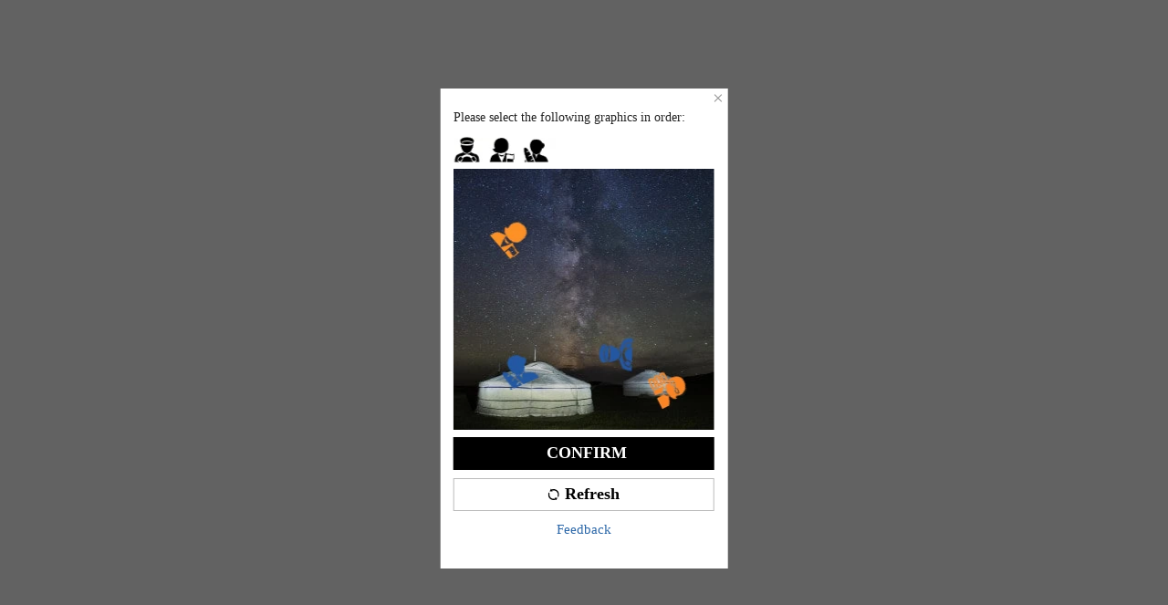

--- FILE ---
content_type: application/javascript
request_url: https://sheinm.ltwebstatic.com/pwa_dist/assets/98217-045d972372e058c71922.js
body_size: 13310
content:
"use strict";(self.webpackChunkSHEIN_M_PWA=self.webpackChunkSHEIN_M_PWA||[]).push([[98217],{998217:(e,t,o)=>{o.d(t,{$:()=>F});var i=o(921269),n=o.n(i),r=o(746460),a=o.n(r),s=o(274061),l=o(940842),u=o(763043);function c(e,t,o,i,r,a,s){try{var l=e[a](s),u=l.value}catch(e){return void o(e)}l.done?t(u):n().resolve(u).then(i,r)}function g(e){return function(){var t=this,o=arguments;return new(n())(function(i,n){var r=e.apply(t,o);function a(e){c(r,i,n,a,s,"next",e)}function s(e){c(r,i,n,a,s,"throw",e)}a(void 0)})}}function d(e,t){var o=Object.keys(e);if(Object.getOwnPropertySymbols){var i=Object.getOwnPropertySymbols(e);t&&(i=i.filter(function(t){return Object.getOwnPropertyDescriptor(e,t).enumerable})),o.push.apply(o,i)}return o}function h(e){for(var t=1;t<arguments.length;t++){var o=null!=arguments[t]?arguments[t]:{};t%2?d(Object(o),!0).forEach(function(t){p(e,t,o[t])}):Object.getOwnPropertyDescriptors?Object.defineProperties(e,Object.getOwnPropertyDescriptors(o)):d(Object(o)).forEach(function(t){Object.defineProperty(e,t,Object.getOwnPropertyDescriptor(o,t))})}return e}function p(e,t,o){return(t=function(e){var t=function(e,t){if("object"!=typeof e||!e)return e;var o=e[Symbol.toPrimitive];if(void 0!==o){var i=o.call(e,t||"default");if("object"!=typeof i)return i;throw new TypeError("@@toPrimitive must return a primitive value.")}return("string"===t?String:Number)(e)}(e,"string");return"symbol"==typeof t?t:t+""}(t))in e?Object.defineProperty(e,t,{value:o,enumerable:!0,configurable:!0,writable:!0}):e[t]=o,e}var f={DIALOG_REGISTERED:"dialog:registered",REGISTRATION_COMPLETE:"registration:complete",DIALOG_INITIALIZED:"dialog:initialized",DIALOG_SKIPPED:"dialog:skipped",QUEUE_UPDATED:"queue:updated",QUEUE_STARTED:"queue:started",QUEUE_ADVANCED:"queue:advanced",QUEUE_EMPTY:"queue:empty",QUEUE_BLOCKED:"queue:blocked",QUEUE_UNBLOCKED:"queue:unblocked",BLOCK_READY:"block:ready",PRIORITY_CHANGED:"priority:changed",RENDER_AUTO_MOUNT:"render:autoMount",RENDER_STANDARD:"render:standard",DIALOG_BEFORE_SHOW:"dialog:beforeShow",DIALOG_SHOWN:"dialog:shown",DIALOG_HIDE:"dialog:hide",DIALOG_HIDDEN:"dialog:hidden",DIALOG_ERROR:"dialog:error",DIALOG_PRELOAD_START:"dialog:preload:start",DIALOG_PRELOAD_COMPLETE:"dialog:preload:complete",DIALOG_FREQUENCY_LIMITED:"dialog:frequencyLimited",CONDITIONS_CHECKED:"conditionsChecked",BFF_FILTER_APPLIED:"bff:filterApplied",BFF_FILTER_ERROR:"bff:filterError"},m={REGISTERED:!1,WAITING:!1,SHOWING:!1,CLOSED:!1,SKIPPED:!1,ERROR:!1,REASON:"",_PREPARING:!1,_RENDERING:!1,_PREPARED:!1,_BFF_CHECKED:!1,_BFF_DETAILS:{}},D="global",v={name:"",priority:100,region:D,type:"function",keepAlive:!1,watchRouter:!1,exclude:[],condition:()=>!0,onBeforeQueue:()=>{},onBeforeShow:()=>{},onAfterShow:()=>{},displayOptions:{timeout:0,inViewport:!1,delay:0,renderCheckTimeout:0},waitForCondition:5e3,frequencyControl:{enabled:!1,storage:"localStorage",key:"",maxCount:1,interval:0,expiry:0,resetOnVersionChange:!1},props:{},_compatMode:!1,_renderType:"standard",_status:m};var _=new class{constructor(){var e=arguments.length>0&&void 0!==arguments[0]?arguments[0]:{};p(this,"options",void 0),p(this,"colors",void 0),this.options=h({level:0,prefix:"[PopupSDK]",enabled:!1,useColors:!0},e),this.colors={debug:"#7f8c8d",info:"#3498db",warn:"#f39c12",error:"#e74c3c"}}_getTimeString(){return(new Date).toTimeString().split(" ")[0]}_format(e,t){return"".concat(this.options.prefix," [").concat(this._getTimeString(),"] [").concat(e.toUpperCase(),"] ").concat(t)}debug(e){if(this.options.enabled){for(var t=this._format("debug",e),o=arguments.length,i=new Array(o>1?o-1:0),n=1;n<o;n++)i[n-1]=arguments[n];this.options.useColors?console.debug("%c".concat(t),"color: ".concat(this.colors.debug),...i):console.debug(t,...i)}}info(e){if(this.options.enabled){for(var t=this._format("info",e),o=arguments.length,i=new Array(o>1?o-1:0),n=1;n<o;n++)i[n-1]=arguments[n];this.options.useColors?console.info("%c".concat(t),"color: ".concat(this.colors.info),...i):console.info(t,...i)}}warn(e){if(this.options.enabled){for(var t=this._format("warn",e),o=arguments.length,i=new Array(o>1?o-1:0),n=1;n<o;n++)i[n-1]=arguments[n];this.options.useColors?console.warn("%c".concat(t),"color: ".concat(this.colors.warn),...i):console.warn(t,...i)}}error(e){if(this.options.enabled){for(var t=this._format("error",e),o=arguments.length,i=new Array(o>1?o-1:0),n=1;n<o;n++)i[n-1]=arguments[n];this.options.useColors?console.error("%c".concat(t),"color: ".concat(this.colors.error),...i):console.error(t,...i)}}setLevel(e){return this.options.level=e,this}setEnabled(e){return this.options.enabled=e,this}setPrefix(e){return this.options.prefix=e,this}setUseColors(e){return this.options.useColors=e,this}},E=!1;try{E=!!sessionStorage.getItem("popup_sdk_debug"),console.log("debugEnabled: ",E)}catch(e){}_.setEnabled(E);class y{constructor(e,t,o){p(this,"eventBus",void 0),p(this,"queue",void 0),p(this,"dialogs",void 0),p(this,"globalContext",void 0),p(this,"_pendingDialogs",new Set),p(this,"_pendingRegionDialogs",new Map),p(this,"_isRegistrationComplete",!1),this.eventBus=e,this.queue=t,this.dialogs=new Map,this.globalContext=o,this.eventBus.on(f.REGISTRATION_COMPLETE,()=>{this._isRegistrationComplete=!0,_.info("[DialogCenter]: Registration complete, processing all pending dialogs"),this._processAllPendingDialogs()}),this.eventBus.on(f.DIALOG_SHOWN,e=>{var{name:t}=e;this._recordDialogShow(t)}),this.eventBus.on(f.DIALOG_SKIPPED,e=>{var{name:t,reason:o}=e;_.info('[DialogCenter]: Dialog "'.concat(t,'" skipped'));var i=this.dialogs.get(t);i&&(i._status.SKIPPED=!0,i._status.REASON=o||"promise rejected or timeout")}),this.eventBus.on(f.DIALOG_REGISTERED,e=>{var{name:t}=e;_.info('[DialogCenter]: Dialog "'.concat(t,'" registered'));var o=this.dialogs.get(t);if(o){o._status.REGISTERED=!0;var i=!1;if(o.region!==D){var n=this._pendingRegionDialogs.get(o.region);n&&n.dialogs.has(t)&&(_.info('[DialogCenter]: Dialog "'.concat(t,'" was requested before registration, processing now')),i=!0)}o.region===D&&this._isRegistrationComplete&&(_.info('[DialogCenter]: Late-registered global dialog "'.concat(t,'", processing immediately')),i=!0),i&&(this._addToPendingJudgment(t),this._processAllPendingDialogs(!1))}}),this.eventBus.on(f.DIALOG_FREQUENCY_LIMITED,e=>{var{name:t}=e;_.info('[DialogCenter]: Dialog "'.concat(t,'" frequency limited'));var o=this.dialogs.get(t);o&&(o._status.REASON="FREQUENCY_LIMITED")})}register(e,t){var o=arguments.length>2&&void 0!==arguments[2]?arguments[2]:{};if(this.dialogs.has(e))return console.warn('[DialogCenter]: Dialog "'.concat(e,'" already registered, returning existing dialog')),this.dialogs.get(e);null!=o&&o._compatMode||"autoMount"!==(null==o?void 0:o._renderType)||("function"!=typeof t?console.error('Component for "'.concat(e,'" must be a function when using autoMount render type')):o.importFn=t);var i=h(h(h({},v),o),{},{name:e,component:t,displayOptions:h(h({},v.displayOptions),o.displayOptions||{}),frequencyControl:h(h({},v.frequencyControl),o.frequencyControl||{}),_status:h({},v._status)});return i.frequencyControl.enabled&&!i.frequencyControl.key&&(i.frequencyControl.key="popup_frequency_".concat(e)),this.dialogs.set(e,i),this.eventBus.emit(f.DIALOG_REGISTERED,{name:e,options:i}),null!=i&&i._compatMode?this._promiseWithTimeout(n().resolve(i.condition()),null==i?void 0:i.waitForCondition).then(t=>{this._checkConditionResult(t,e)&&"function"==typeof i.importFn&&i.importFn().then(()=>{_.info('[DialogCenter]: compat Dialog "'.concat(e,'" imported successfully'))}).catch(t=>{_.error('[DialogCenter]: Error importing compat dialog "'.concat(e,'":'),t)})}):i.region===D?this._addToPendingJudgment(e):(i._status.REASON="需要手动通过 addDialogsToQueneByRegion 加入队列",i._status.SKIPPED=!0,_.info('[DialogCenter]: Dialog "'.concat(e,'" registered in region "').concat(i.region,'", waiting for addDialogsToQueneByRegion call'))),i}registerAutoMount(e,t){var o=arguments.length>2&&void 0!==arguments[2]?arguments[2]:{};return"function"!=typeof t?(console.error('Import function for "'.concat(e,'" must be a function')),null):this.register(e,null,h(h({},o),{},{importFn:t,_renderType:"autoMount"}))}_addToPendingJudgment(e){this._pendingDialogs.add(e),_.info('[DialogCenter]: Dialog "'.concat(e,'" added to pending judgment list'))}_processAllPendingDialogs(){var e=!(arguments.length>0&&void 0!==arguments[0])||arguments[0];try{var t;if(0===this._pendingDialogs.size)return _.info("[DialogCenter]: No pending dialogs to process"),void(e&&this.eventBus.emit(f.CONDITIONS_CHECKED,{isTimedout:!1}));_.info("[DialogCenter]: Processing ".concat(this._pendingDialogs.size," pending dialogs"));var o=a()(t=Array.from(this._pendingDialogs).map(e=>this.dialogs.get(e)).filter(Boolean)).call(t,(e,t)=>e.priority-t.priority);this._pendingDialogs.clear();var i=o.map(e=>this._processDialogCondition(e.name));n().all(i).then(()=>{_.info("[DialogCenter]: All dialog conditions processed"),e&&this.eventBus.emit(f.CONDITIONS_CHECKED,{isTimedout:!1})}).catch(t=>{_.error("[DialogCenter]: Error processing dialog conditions",t),e&&this.eventBus.emit(f.CONDITIONS_CHECKED,{isTimedout:!1,success:!1})})}catch(t){_.error("[DialogCenter]: Unexpected error during dialog processing",t),e&&this.eventBus.emit(f.CONDITIONS_CHECKED,{isTimedout:!1,success:!1})}}_processDialogCondition(e){var t=this;return g(function*(){var o=t.dialogs.get(e);if(o&&!o._compatMode){var i=t._pendingRegionDialogs.get(o.region);if(o.region===D||i&&i.dialogs.has(e)){if(i&&i.dialogs.has(e)){var r=i.dialogs.get(e);r&&(o.props=h(h({},o.props),r))}if(!t._checkFrequencyControl(e))return _.info('[DialogCenter]: Dialog "'.concat(e,'" skipped due to frequency control')),void t.eventBus.emit(f.DIALOG_FREQUENCY_LIMITED,{name:e,frequencyInfo:t.getFrequencyInfo(e)});try{var a=yield t._promiseWithTimeout(n().resolve(o.condition(o,t.globalContext)),null==o?void 0:o.waitForCondition);if(!t._checkConditionResult(a,e))return;o.onBeforeQueue(o),t.queue.add(o),t.eventBus.emit(f.DIALOG_INITIALIZED,{name:e})}catch(o){_.error('[DialogCenter]: Error checking condition for dialog "'.concat(e,'":'),o),t.eventBus.emit(f.DIALOG_ERROR,{name:e,error:o,errorMsg:"执行条件检查时发生错误"})}}else _.info('[DialogCenter]: Dialog "'.concat(e,'" skipped because it is not in the default region and requires manual addition via addDialogsToQueneByRegion'))}})()}setPriority(e,t){return this.dialogs.has(e)?(this.dialogs.get(e).priority=t,this.eventBus.emit(f.PRIORITY_CHANGED,{name:e,priority:t}),!0):(console.error('Cannot set priority: Dialog "'.concat(e,'" not found')),!1)}getFrequencyInfo(e){var t=this.dialogs.get(e);if(!t||!t.frequencyControl.enabled)return null;var{frequencyControl:o}=t,i="sessionStorage"===o.storage?sessionStorage:localStorage,n=o.key;try{var r=i.getItem(n);return r?JSON.parse(r):{count:0,lastShown:0}}catch(t){return _.error('Failed to get frequency info for "'.concat(e,'":'),t),{count:0,lastShown:0}}}resetFrequency(e){var t=this.dialogs.get(e);if(!t||!t.frequencyControl.enabled)return!1;var{frequencyControl:o}=t,i="sessionStorage"===o.storage?sessionStorage:localStorage,n=o.key;try{return i.removeItem(n),!0}catch(t){return _.error('Failed to reset frequency for "'.concat(e,'":'),t),!1}}_checkFrequencyControl(e){var t=this.dialogs.get(e);if(!t||!t.frequencyControl.enabled)return!0;var{frequencyControl:o}=t,i=this.getFrequencyInfo(e);if(!i)return!0;var n=Date.now();if(o.maxCount>0&&i.count>=o.maxCount)return _.debug('[DialogCenter]:Dialog "'.concat(e,'" reached max frequency count (').concat(i.count,"/").concat(o.maxCount,")")),!1;if(o.interval>0&&i.lastShown>0){var r=n-i.lastShown;if(r<o.interval)return _.debug('[DialogCenter]: Dialog "'.concat(e,'" interval not reached (').concat(r,"ms < ").concat(o.interval,"ms)")),!1}if(o.expiry>0&&i.lastShown>0&&n-i.lastShown>o.expiry)return this.resetFrequency(e),!0;return!0}_recordDialogShow(e){var t=this.dialogs.get(e);if(t&&t.frequencyControl.enabled){var{frequencyControl:o}=t,i="sessionStorage"===o.storage?sessionStorage:localStorage,n=o.key;try{var r=this.getFrequencyInfo(e)||{count:0,lastShown:0};r={count:r.count+1,lastShown:Date.now(),version:o.resetOnVersionChange?t._version:void 0},i.setItem(n,JSON.stringify(r)),_.debug('[DialogCenter]: Dialog "'.concat(e,'" show recorded (count: ').concat(r.count,")"))}catch(t){_.error('[DialogCenter]: Failed to record dialog show for "'.concat(e,'":'),t)}}}_promiseWithTimeout(e){var t=arguments.length>1&&void 0!==arguments[1]?arguments[1]:5e3,o=arguments.length>2&&void 0!==arguments[2]?arguments[2]:{value:!1,reason:"timeout"},i=new(n())(e=>{var i=setTimeout(()=>{clearTimeout(i),_.warn("Promise timed out after ".concat(t,"ms, returning fallback value:"),o),e(o)},t)});return n().race([e.catch(e=>({value:!1,reason:"error",error:e.message||"Unknown error"})),i])}_checkConditionResult(e,t){var o,i=(null===(o=this.queue.currentDialog)||void 0===o?void 0:o.name)===t,n=this.queue.queue.findIndex(e=>e.name===t),r=-1!==n,a=!0,s="";if("object"==typeof e&&null!==e&&"value"in e?null!=e&&e.value||(a=!1,s=(null==e?void 0:e.reason)||"condition_not_met_object"):e||(a=!1,s="condition_not_met_boolean"),!a){if(_.info('[DialogCenter]: Dialog "'.concat(t,'" condition failed, reason: ').concat(s)),i)_.info('[DialogCenter]: Hiding currently showing dialog "'.concat(t,'" due to failed condition recheck.')),this.queue.hide(t,s);else if(r){_.info('[DialogCenter]: Removing dialog "'.concat(t,'" from queue array due to failed condition recheck.'));var l=this.queue.queue[n];l&&(l._status.SKIPPED=!0,l._status.REASON=s),this.queue.queue.splice(n,1)}return this.eventBus.emit(f.DIALOG_SKIPPED,{name:t,reason:s}),!1}return _.info('[DialogCenter]: Dialog "'.concat(t,'" condition passed.')),!0}getDialog(e){return e?this.dialogs.get(e):this.dialogs}addDialogsToQueneByRegion(e,t,o,i){if(!e)return[];var n=Array.from(this.dialogs.values()).filter(t=>t.region===e),r=this._pendingRegionDialogs.get(e),a=r?r.dialogs:new Map;if(t&&t.length>0&&t.forEach(e=>{var t=a.get(e)||{};a.set(e,h(h({},t),o))}),this._pendingRegionDialogs.set(e,{dialogs:a}),!n.length){var s=Array.from(a.keys());return _.info('[DialogCenter]: No dialogs found for region "'.concat(e,'", saved to pending list with names: ').concat(s.join(", "))),[]}var l=n.filter(e=>!t||0===t.length||!!t.includes(e.name));return l.length?(l.forEach(e=>{i&&Object.assign(e,i),this._addToPendingJudgment(e.name)}),this._pendingDialogs.size>0&&this._processAllPendingDialogs(!1),l):(_.info('[DialogCenter]: No matching dialogs found for region "'.concat(e,'" with names: ').concat(null==t?void 0:t.join(", "))),[])}recheckConditions(e){e&&0!==e.length&&(e.forEach(e=>{this.dialogs.has(e)&&this._addToPendingJudgment(e)}),this._pendingDialogs.size>0&&this._processAllPendingDialogs(!1))}exists(e){return this.dialogs.has(e)}getAllDialogs(e){if(e&&!this.dialogs.has(e))return console.error('Dialog "'.concat(e,'" not found')),[];var t=Array.from(this.dialogs.values()).map(e=>({name:e.name,_status:e._status}));return e?t.filter(t=>t.name===e):t}}class I{constructor(e){p(this,"eventBus",void 0),p(this,"currentDialog",void 0),p(this,"isStarted",void 0),p(this,"isBlocked",void 0),p(this,"isProcessing",void 0),p(this,"queue",void 0),p(this,"dialogCenter",void 0),p(this,"waitingTimeoutId",void 0),p(this,"waitDelay",void 0),p(this,"hasEverStarted",!1),p(this,"startType","single"),p(this,"_beforeShowFilter",null),p(this,"_processingDialog",null),this.eventBus=e,this.queue=[],this.currentDialog=null,this.isStarted=!1,this.isBlocked=!1,this.isProcessing=!1,this.dialogCenter=null,this.waitingTimeoutId=null,this.waitDelay=1e3,this._processingDialog=null,this._setupEventListeners()}_setupEventListeners(){this.eventBus.on(f.PRIORITY_CHANGED,()=>{this._sortQueue()}),this.eventBus.on(f.DIALOG_HIDDEN,e=>{var{reason:t}=e;_.info("[DialogQueue]","Dialog hidden due to: ".concat(t))}),this.eventBus.on(f.QUEUE_EMPTY,()=>{_.info("[DialogQueue]","Queue is empty, waiting for new dialogs")}),this.eventBus.on(f.QUEUE_UPDATED,e=>{var{queue:t}=e;_.info("[DialogQueue]","Queue updated: ".concat(t.join(", ")))}),this.eventBus.on(f.QUEUE_STARTED,()=>{_.info("[DialogQueue]","Queue started")}),this.eventBus.on(f.DIALOG_SHOWN,e=>{var t,{name:o}=e;_.info("[DialogQueue]",'Dialog "'.concat(o,'" is shown'));var i=null===(t=this.dialogCenter)||void 0===t?void 0:t.dialogs.get(o);i&&(i._status.SHOWING=!0)}),this.eventBus.on(f.DIALOG_ERROR,e=>{var t,{name:o,error:i}=e;_.error("[DialogQueue]",'Error in dialog "'.concat(o,'":'),i);var n=null===(t=this.dialogCenter)||void 0===t?void 0:t.dialogs.get(o);n&&(n._status.ERROR=!0,n._status.SKIPPED=!0,n._status.REASON=i.message||"Unknown error")}),this.eventBus.on(f.DIALOG_HIDE,e=>{var t,{name:o,reason:i}=e;_.info("[DialogQueue]",'Dialog "'.concat(o,'" is hidden'));var n=null===(t=this.dialogCenter)||void 0===t?void 0:t.dialogs.get(o);n&&(n._status.CLOSED=!0,n._status.REASON=i)})}add(e){var{name:t}=e;if(!this.dialogCenter||this.dialogCenter.getDialog(t)){var o=this.queue.findIndex(e=>e.name===t),i=this.currentDialog&&this.currentDialog.name===t;if(!i&&-1===o&&(e._status._BFF_CHECKED=!1,e._status._BFF_DETAILS={},e._status.SKIPPED=!1,e._status.SHOWING=!1,e._status.CLOSED=!1,e._status.WAITING=!1,e._status.REASON="",e._status.ERROR=!1,_.debug('[DialogQueue] Reset BFF status for newly added dialog "'.concat(t,'"'))),i||-1!==o){if(i)return void _.info("[DialogQueue]",'Dialog "'.concat(t,'" is currently showing, ignoring add.'));if(!(e.priority<this.queue[o].priority))return void _.info("[DialogQueue]",'Dialog "'.concat(t,'" already in queue with same or lower priority, ignoring add.'));var n=this.queue[o];this.queue[o]=e,e._status.WAITING=!0,n._status.SKIPPED=!0,n._status.REASON="replaced-by-higher-priority",_.info("[DialogQueue]",'Dialog "'.concat(t,'" updated in queue with higher priority, replacing previous one.')),this._sortQueue()}else this.queue.push(e),e._status.WAITING=!0,_.info("[DialogQueue]",'Dialog "'.concat(t,'" added to queue with priority ').concat(e.priority)),this._sortQueue();if(!this.isStarted&&this.hasEverStarted)return _.info("[DialogQueue]","Queue stopped, auto-restarting for new dialog"),void this.start("single");this.waitingTimeoutId?(_.info("[DialogQueue]","New dialog arrived during waiting period, processing immediately"),this._clearWaitingTimeout(),this.currentDialog||this.isProcessing||this.isBlocked||setTimeout(()=>this._showNextOrPrepare(),10)):this.currentDialog||this.isProcessing||this.isBlocked||setTimeout(()=>this._showNextOrPrepare(),10),this.eventBus.emit(f.QUEUE_UPDATED,{queue:this.queue.map(e=>e.name),added:t,name:t}),e.immediately&&this._beforeShowFilter&&this._executeImmediateBFFFilter(e)}else _.error("[DialogQueue]",'Dialog "'.concat(t,'" not registered'))}remove(e){var t=arguments.length>1&&void 0!==arguments[1]?arguments[1]:0,o=Array.isArray(e)?e:[e];if(0===o.length||o.some(e=>!e))return _.error("[DialogQueue]","Invalid input: names array cannot be empty or contain empty strings"),!1;var i=new Set(o),n=!1,r=[],a=this.queue.length;return this.queue=this.queue.filter(e=>!i.has(e.name)||(_.info("[DialogQueue]",'Removing dialog "'.concat(e.name,'" from queue.')),r.push(e),!1)),this.queue.length<a&&(n=!0),r.forEach(e=>{e._status.REASON="removed",e.immediately?(e._status.CLOSED=!0,e._status._BFF_DETAILS=h(h({},e._status._BFF_DETAILS),{},{closeTimeType:t}),this.eventBus.emit(f.DIALOG_HIDDEN,{name:e.name,reason:"removed",isCurrentDialog:!1})):(e._status.SKIPPED=!0,this.eventBus.emit(f.DIALOG_SKIPPED,{name:e.name,reason:"removed"}))}),n&&_.info("[DialogQueue]","Successfully removed dialogs matching: ".concat(o.join(", ")," from queue/prepared state.")),n}setBeforeShowFilter(e){this._beforeShowFilter=e,_.info("[DialogQueue]: BeforeShowFilter set successfully")}_executeBeforeShowBFFFilter(e){var t=this;return g(function*(){if(!t._beforeShowFilter)return!0;if(e._status._BFF_CHECKED){var o=!e._status.SKIPPED;return _.info("[DialogQueue] BFF过滤已检查过: ".concat(e.name,", 结果: ").concat(o)),o}if(!e||!e.name)return _.error("[DialogQueue] BFF过滤函数参数校验失败: dialog参数无效"),!0;try{_.info("[DialogQueue] 执行外部BFF过滤函数: ".concat(e.name));var i=t.getAllDialogsInQueue(),r=yield n().resolve(t._beforeShowFilter({allDialogs:i,currentDialog:e})),{shouldShow:a=!0,reason:s="",details:l={}}=r;return e._status._BFF_CHECKED=!0,e._status._BFF_DETAILS=l,a||(_.info("[DialogQueue] BFF过滤阻止弹窗显示: ".concat(e.name,", 原因: ").concat(s)),t.eventBus.emit(f.BFF_FILTER_APPLIED,{name:e.name,reason:s,details:l})),Boolean(a)}catch(o){return _.error("[DialogQueue] BFF过滤检查失败: ".concat(e.name),o),e._status._BFF_CHECKED=!0,t.eventBus.emit(f.BFF_FILTER_ERROR,{name:e.name,error:o instanceof Error?o.message:String(o)}),!0}})()}_executeImmediateBFFFilter(e){_.info('[DialogQueue] Executing immediate BFF filter for "'.concat(e.name,'"')),this._executeBeforeShowBFFFilter(e).then(t=>{t?(this.eventBus.emit(f.DIALOG_SHOWN,{name:e.name,timestamp:Date.now(),immediately:!0,details:e._status._BFF_DETAILS}),_.info('[DialogQueue] Immediate BFF filter passed for "'.concat(e.name,'"'))):(this.eventBus.emit(f.DIALOG_SKIPPED,{name:e.name,reason:"bff 过滤 immediate"}),_.info('[DialogQueue] Immediate BFF filter blocked "'.concat(e.name,'", reason: ').concat(e._status.REASON)))}).catch(t=>{_.error('[DialogQueue] Immediate BFF filter error for "'.concat(e.name,'":'),t)})}start(){var e=arguments.length>0&&void 0!==arguments[0]?arguments[0]:"single";this.isStarted||(_.info("[DialogQueue]","Queue starting with type: ".concat(e)),this.isStarted=!0,this.hasEverStarted=!0,this.startType=e,this.eventBus.emit(f.QUEUE_STARTED,{type:e,StartTime:Date.now()}),setTimeout(()=>this._showNextOrPrepare(),50))}block(e,t){var o;if(this.isBlocked)_.info("[DialogQueue]","Queue is already blocked, ignoring duplicate block call");else{var i=()=>{if(_.info("[DialogQueue]","Block ready"),t&&"function"==typeof t)try{t()}catch(e){_.error("[DialogQueue]","Error in block onReady callback:",e)}};if(_.info("[DialogQueue]","Blocking queue popup, senceName: ".concat(e)),this.isBlocked=!0,this._clearWaitingTimeout(),this.eventBus.emit(f.QUEUE_BLOCKED,{senceName:e,blockedAt:Date.now(),queueLength:this.queue.length,currentDialog:(null===(o=this.currentDialog)||void 0===o?void 0:o.name)||null}),this.currentDialog){_.info("[DialogQueue]",'Waiting for current dialog "'.concat(this.currentDialog.name,'" to close before block ready'));var n=this.currentDialog.name,r=()=>{this.eventBus.off(f.DIALOG_HIDDEN,a),this.eventBus.off(f.DIALOG_ERROR,s),i()},a=()=>{_.info("[DialogQueue]","Dialog hidden, triggering block ready"),r()},s=e=>{var{name:t}=e;t===n&&(_.info("[DialogQueue]",'Dialog error for "'.concat(t,'", triggering block ready')),r())};this.eventBus.once(f.DIALOG_HIDDEN,a),this.eventBus.on(f.DIALOG_ERROR,s)}else _.info("[DialogQueue]","No current dialog, block ready immediately"),setTimeout(i,0)}}unblock(e){this.isBlocked?(_.info("[DialogQueue]","Unblocking queue popup, senceName: ".concat(e)),this.isBlocked=!1,this.eventBus.emit(f.QUEUE_UNBLOCKED,{senceName:e,unblockedAt:Date.now(),queueLength:this.queue.length}),this.isStarted&&(_.info("[DialogQueue]","Auto-resuming queue after unblock"),setTimeout(()=>this._showNextOrPrepare(),10))):_.info("[DialogQueue]","Queue is not blocked")}onShow(e,t){var o;if(e){var i=null===(o=this.dialogCenter)||void 0===o?void 0:o.getDialog(e);i?(i._status._BFF_DETAILS=h(h({},i._status._BFF_DETAILS),{},{showTimestamp:t}),_.info("[DialogQueue]",'Dialog "'.concat(e,'" show timestamp recorded: ').concat(t))):_.error("[DialogQueue]",'onShow: Dialog "'.concat(e,'" not found'))}else _.error("[DialogQueue]","onShow: name is required")}hide(e){var t=arguments.length>1&&void 0!==arguments[1]?arguments[1]:"user-dismissed",o=arguments.length>2&&void 0!==arguments[2]?arguments[2]:0;if(e&&this.currentDialog&&this.currentDialog.name===e||!e&&this.currentDialog){var i=this.currentDialog,n=i.name,r=i;_.info("[DialogQueue]",e?'Hiding specific current dialog "'.concat(n,'" (Reason: ').concat(t,", CloseType: ").concat(o,")"):'Hiding current dialog "'.concat(n,'" (Reason: ').concat(t,", CloseType: ").concat(o,")")),i._status._BFF_DETAILS=h(h({},i._status._BFF_DETAILS),{},{closeTimeType:o}),this.eventBus.emit(f.DIALOG_HIDE,{name:n,dialog:r,reason:t,closeTimeType:o}),this.currentDialog=null,this.isProcessing=!1,this.eventBus.emit(f.DIALOG_HIDDEN,{name:n,reason:t,isCurrentDialog:!0}),this.isStarted&&(this.isBlocked||setTimeout(()=>this._showNextOrPrepare(),10))}else e&&this.remove(e,o)}_clearWaitingTimeout(){this.waitingTimeoutId&&(clearTimeout(this.waitingTimeoutId),this.waitingTimeoutId=null,_.info("[DialogQueue]","Waiting timeout cleared"))}_setupWaitingTimeout(){this._clearWaitingTimeout(),_.info("[DialogQueue]","Setting up waiting timeout for ".concat(this.waitDelay,"ms")),this.waitingTimeoutId=setTimeout(()=>{_.info("[DialogQueue]","Waiting period ended with no new dialogs"),this.waitingTimeoutId=null,0!==this.queue.length||this.currentDialog||(_.info("[DialogQueue]","Queue is completely empty, stopping queue (type: ".concat(this.startType,")")),this.isStarted=!1,this.eventBus.emit(f.QUEUE_EMPTY,{type:this.startType}))},this.waitDelay)}_showNextOrPrepare(){this.isBlocked?_.info("[DialogQueue]","_showNextOrPrepare: Queue is blocked, skipping"):this.currentDialog||this.isProcessing||(_.info("[DialogQueue]","_showNextOrPrepare: Calling _processQueue"),this._processQueue())}_processQueue(){if(this.isBlocked)_.info("[DialogQueue]","_processQueue: Queue is blocked, skipping");else if(!this.isProcessing&&this.isStarted&&!this.currentDialog)if(0!==this.queue.length){this._clearWaitingTimeout(),this.isProcessing=!0;var e=this.queue.shift();this._processingDialog=e,_.info("[DialogQueue]",'Processing dialog "'.concat(e.name,'" from queue for display.')),this.eventBus.emit(f.QUEUE_ADVANCED,{name:e.name,remaining:this.queue.length}),this._executeBeforeShowBFFFilter(e).then(t=>(_.info('[DialogQueue] BFF filter result for "'.concat(e.name,'": ').concat(t)),t?(_.info('[DialogQueue] Executing onBeforeShow for "'.concat(e.name,'"')),n().resolve(e&&e.onBeforeShow?e.onBeforeShow(e):null)):(this.isProcessing=!1,this._processingDialog=null,_.info('[DialogQueue] Dialog "'.concat(e.name,'" skipped by BFF filter, processing next')),this.eventBus.emit(f.DIALOG_SKIPPED,{name:e.name,reason:"bff 过滤"}),setTimeout(()=>this._showNextOrPrepare(),10),n().reject(Symbol("BFF_FILTER_REJECTED"))))).then(t=>{_.info('[DialogQueue] onBeforeShow result for "'.concat(e.name,'":'),t),this._processingDialog=null,this.checkBeforeShowStatus(e,t)}).catch(t=>{"symbol"==typeof t&&"Symbol(BFF_FILTER_REJECTED)"===t.toString()||(this._processingDialog=null,_.error('[DialogQueue] Error in onBeforeShow hook for "'.concat(e.name,'":'),t),this._handleDialogError(e,t))})}else this.waitingTimeoutId||(_.info("[DialogQueue]","Queue is empty, waiting for new dialogs"),this._setupWaitingTimeout())}_showDialog(e){this.currentDialog=e,this.isProcessing=!0,_.info("[DialogQueue]",'Showing dialog "'.concat(e.name,'"')),e._status._RENDERING=!0,this.eventBus.emit(f.DIALOG_BEFORE_SHOW,{name:e.name}),this._renderDialog(e)}_renderDialog(e){"autoMount"===e._renderType&&e.importFn?this.eventBus.emit(f.RENDER_AUTO_MOUNT,{dialog:e,onSuccess:()=>this._handleDialogShown(e),onError:t=>this._handleDialogError(e,t)}):"standard"===e._renderType&&(e.component||e.importFn)?this.eventBus.emit(f.RENDER_STANDARD,{dialog:e,onSuccess:()=>this._handleDialogShown(e),onError:t=>this._handleDialogError(e,t)}):(_.error("[DialogQueue]",'Invalid dialog configuration for "'.concat(e.name,'"')),this._handleDialogError(e,new Error("Invalid dialog configuration")))}_handleDialogShown(e){this.currentDialog&&this.currentDialog.name===e.name?(e._status._RENDERING=!1,e._status.SHOWING=!0,setTimeout(()=>{try{e&&e.onAfterShow&&e.onAfterShow(e)}catch(t){console.error('Error in onAfterShow hook for "'.concat(e.name,'":'),t)}}),this.eventBus.emit(f.DIALOG_SHOWN,{name:e.name,timestamp:Date.now()}),e.displayOptions&&e.displayOptions.timeout>0&&setTimeout(()=>{this.currentDialog&&this.currentDialog.name===e.name&&this.hide(e.name,"timeout")},e.displayOptions.timeout)):_.warn("[DialogQueue]",'_handleDialogShown called for dialog "'.concat(e.name,"\" but it's not the current one."))}_handleDialogError(e,t){console.error('Error showing dialog "'.concat(e.name,'":'),t),e._status.ERROR=!0,e._status.SKIPPED=!0,e._status.REASON=t.message||"Unknown error",e._status._RENDERING=!1,this.eventBus.emit(f.DIALOG_ERROR,{name:e.name,error:t,errorMsg:"弹窗渲染报错"}),this.currentDialog=null,this.isProcessing=!1,setTimeout(()=>this._showNextOrPrepare(),10)}_sortQueue(){var e;a()(e=this.queue).call(e,(e,t)=>e.priority-t.priority)}setWaitDelay(e){"number"==typeof e&&e>=0&&(this.waitDelay=e,_.info("[DialogQueue]","Wait delay set to ".concat(e,"ms")))}getStatus(){return{isStarted:this.isStarted,isBlocked:this.isBlocked,isProcessing:this.isProcessing,isWaiting:!!this.waitingTimeoutId,currentDialog:this.currentDialog?this.currentDialog.name:null,queueLength:this.queue.length,queueItems:this.queue.map(e=>({name:e.name,priority:e.priority}))}}getAllDialogsInQueue(){var e=[];return this._processingDialog&&e.push(this._processingDialog),e.push(...this.queue),e}checkBeforeShowStatus(e,t){if(!1===t){var o="onBeforeShow 勾子函数执行失败";return _.info("[DialogQueue]",'Dialog "'.concat(e.name,'" was prevented from showing by onBeforeShow hook')),e._status.SKIPPED=!0,e._status.REASON=o,this.eventBus.emit(f.DIALOG_SKIPPED,{name:e.name,reason:o}),this.currentDialog=null,this.isProcessing=!1,void setTimeout(()=>this._showNextOrPrepare(),10)}this._showDialog(e)}}var w=(e=>(e.RENDER_AUTO_MOUNT="render:autoMount",e.RENDER_STANDARD="render:standard",e.DIALOG_HIDE="dialog:hide",e.DIALOG_HIDDEN="dialog:hidden",e.DIALOG_BEFORE_SHOW="dialog:beforeShow",e.DIALOG_SHOWN="dialog:shown",e.DIALOG_ERROR="dialog:error",e.DIALOG_REGISTERED="dialog:registered",e.DIALOG_SKIPPED="dialog:skipped",e.DIALOG_INITIALIZED="dialog:initialized",e.QUEUE_STARTED="queue:started",e.QUEUE_UPDATED="queue:updated",e.QUEUE_ADVANCED="queue:advanced",e.QUEUE_EMPTY="queue:empty",e.PRIORITY_CHANGED="priority:changed",e.REGISTRATION_COMPLETE="registration:complete",e))(w||{});class S{constructor(e){var t=arguments.length>1&&void 0!==arguments[1]?arguments[1]:null;p(this,"eventBus",void 0),p(this,"activeInstances",new Map),p(this,"renderCheckTimeout",3e3),p(this,"currentDialogName",null),p(this,"currentRenderInstanceId",0),p(this,"globalVarName",void 0),this.eventBus=e,this.globalVarName=t||"__POPUP_SDK__",this._setupEventListeners()}_setupEventListeners(){this.eventBus.on(w.RENDER_AUTO_MOUNT,e=>{var{dialog:t,onSuccess:o,onError:i}=e;this.currentDialogName=t.name,this.currentRenderInstanceId=Date.now(),this._renderAutoMount(t,o,i)}),this.eventBus.on(w.RENDER_STANDARD,e=>{var{dialog:t,onSuccess:o,onError:i}=e;this.currentDialogName=t.name,this.currentRenderInstanceId=Date.now(),this._renderStandard(t,o,i)}),this.eventBus.on(w.DIALOG_HIDE,e=>{var{name:t,dialog:o}=e;this.currentDialogName===t&&(this.currentDialogName=null),o&&o.keepAlive||this._unmountDialog(t)})}_checkRenderResult(e,t,o){var i,n=arguments.length>3&&void 0!==arguments[3]?arguments[3]:[],r=arguments.length>4&&void 0!==arguments[4]?arguments[4]:0,{name:a}=e,s=(null===(i=e.displayOptions)||void 0===i?void 0:i.renderCheckTimeout)||this.renderCheckTimeout;setTimeout(()=>{if(this.currentDialogName===a&&this.currentRenderInstanceId===r)try{if(!t&&n.length>0){for(var e of(_.info('[DialogRenderer]: Retrying to find container for "'.concat(a,'"')),n)){var i=document.querySelector(e);if(i){t=i,_.info("[DialogRenderer]: Found delayed container with selector: ".concat(e));break}}if(!t)throw new Error("未找到容器元素。尝试的选择器: ".concat(n.join(", ")))}if(!t)throw new Error("弹窗容器未找到");if(!document.body.contains(t))throw new Error("弹窗容器不在文档中");if(!t.children.length)throw new Error("弹窗没有内容");var s=window.getComputedStyle(t.children[0]);if(!("none"!==s.display&&"hidden"!==s.visibility&&"0"!==s.opacity))throw new Error("弹窗不可见");_.info('[DialogRenderer]: Dialog "'.concat(a,'" successfully rendered'))}catch(e){var l=e instanceof Error?e.message:"Unknown render error";_.error('[DialogRenderer]: Dialog "'.concat(a,'" 渲染失败: ').concat(l)),o(new Error("渲染失败: ".concat(l))),this._unmountDialog(a)}else _.info('[DialogRenderer]: Skip render check for "'.concat(a,'" (renderInstanceId: ').concat(r,'), current is "').concat(this.currentDialogName,'" (renderInstanceId: ').concat(this.currentRenderInstanceId,")"))},s)}_renderAutoMount(e,t,o){var{name:i,importFn:n,displayOptions:r,containerId:a=""}=e;try{var s=(null==r?void 0:r.delay)||0,l=()=>{try{var i=null,n=[];if(Array.isArray(a))for(var r of(n=a,a)){var s=document.querySelector(r);if(s){i=s;break}}else a&&(n=[a],i=document.querySelector(a));t(),this._checkRenderResult(e,i,o,n,this.currentRenderInstanceId)}catch(e){o(e instanceof Error?e:new Error(String(e)))}};setTimeout(()=>{n?n().then(e=>{var t="function"==typeof(null==e?void 0:e.default)?e.default:e;this.activeInstances.set(i||"",{cleanup:t}),l()}).catch(e=>{o(e)}):o(new Error('Import function not provided for dialog "'.concat(i,'"')))},s)}catch(e){o(e instanceof Error?e:new Error(String(e)))}}_renderStandard(e,t,o){var{name:i,component:n,importFn:r,props:a,displayOptions:l}=e,u=(null==l?void 0:l.delay)||0,c=n=>{try{var r=document.createElement("div");r.className="popup-dialog popup-dialog-".concat(i),document.body.appendChild(r);var l=h(h({},a),{},{onClose:(e,t,o)=>{var i;window&&window[this.globalVarName]&&(null===(i=window[this.globalVarName])||void 0===i||i.hide(e,t,o))},onShow:(e,t)=>{var o;window&&window[this.globalVarName]&&(null===(o=window[this.globalVarName])||void 0===o||o.onShow(e,t))}}),u=(0,s.createApp)({render:()=>(0,s.h)(n,l||{})});u.mount(r),this.activeInstances.set(i||"",{app:u,container:r}),t(),this._checkRenderResult(e,r,o,[],this.currentRenderInstanceId)}catch(e){o(e instanceof Error?e:new Error(String(e)))}};setTimeout(()=>{if(n)if("function"!=typeof n||"render"in n||"setup"in n||"template"in n)c(n);else try{var e=n();e&&"function"==typeof e.then?e.then(e=>{c(e.default||e)}).catch(e=>{o(e)}):c(e.default||e)}catch(e){o(e instanceof Error?e:new Error(String(e)))}else r?r().then(e=>{var t=e.default||e;c(t)}).catch(e=>{o(e)}):o(new Error('No valid component or importFn for dialog "'.concat(i,'"')))},u)}_unmountDialog(e){var t=this.activeInstances.get(e);if(t){try{t.cleanup&&"function"==typeof t.cleanup?t.cleanup():t.app&&(t.app.unmount(),t.container&&t.container.parentNode&&t.container.parentNode.removeChild(t.container))}catch(t){console.error('Error unmounting dialog "'.concat(e,'":'),t)}this.activeInstances.delete(e)}}}var C=l.h.SIMetric,b={enabled:!0,bizModule:"global-popup-sdk",allowSensitiveInfo:!1,device_type:"pwa",server_type:"central",brand:"shein",language:"en",currency:"USD",env:"",site_uid:""},O={maxSize:1,flushInterval:1e4,flushOnUnload:!0};class T{constructor(e){var t=arguments.length>1&&void 0!==arguments[1]?arguments[1]:{};p(this,"config",void 0),p(this,"queueConfig",void 0),p(this,"eventBus",void 0),p(this,"isInitialized",!1),p(this,"eventQueue",[]),p(this,"flushTimer",null),p(this,"lastFlushTime",0),p(this,"isFlushing",!1),this.config=h(h({},b),t),this.queueConfig=h(h({},O),t.queueConfig||{}),this.eventBus=e,this.init()}init(){this.config.enabled?(this.ensureSILogInitialized(),this.setupEventListeners(),this.startFlushInterval(),this.queueConfig.flushOnUnload&&"undefined"!=typeof window&&window.addEventListener("beforeunload",()=>{this.flush(!0)}),this.isInitialized=!0,_.info("[Monitor] Initialized with config:",this.config),_.info("[Monitor] Queue config:",this.queueConfig)):_.info("[Monitor] Monitoring is disabled")}ensureSILogInitialized(){try{"undefined"!=typeof window&&(_.warn("[Monitor] SILog is not initialized, trying to initialize it"),l.h.init({device_type:this.config.device_type,server_type:this.config.server_type,brand:this.config.brand||"shein",language:this.config.language||"en",currency:this.config.currency||"USD",env:this.config.env,site_uid:this.config.site_uid}))}catch(e){_.error("[Monitor] Failed to initialize SILog:",e)}}setupEventListeners(){this.eventBus.on(f.DIALOG_REGISTERED,e=>{var{name:t,options:o}=e;this.trackEvent("popup_register",{name:t,region:o.region,priority:o.priority,renderType:o._renderType,track_type:"1"})}),this.eventBus.on(f.QUEUE_UPDATED,e=>{var{name:t}=e;this.trackEvent("popup_queue_update",{name:t,track_type:"2"})}),this.eventBus.on(f.DIALOG_SHOWN,e=>{var{name:t}=e;this.trackEvent("popup_show",{name:t,track_type:"3"})}),this.eventBus.on(f.DIALOG_HIDE,e=>{var{name:t,result:o}=e;this.trackEvent("popup_hide",{name:t,reason:"string"==typeof o?o:"user_action",hasResult:void 0!==o,track_type:"4"})}),this.eventBus.on(f.DIALOG_ERROR,e=>{var{name:t,error:o}=e;this.trackEvent("popup_error",{name:t,errorType:o.name||"Error",errorMessage:this.sanitizeErrorMessage(o.message)||"Unknown error",track_type:"5"})}),this.eventBus.on(f.DIALOG_SKIPPED,e=>{var{name:t,reason:o}=e;this.trackEvent("popup_skip",{name:t,reason:o||"condition_not_met",track_type:"6"})}),this.eventBus.on(f.QUEUE_EMPTY,()=>{this.trackEvent("popup_queue_empty")}),_.info("[Monitor] Event listeners setup complete")}sanitizeErrorMessage(){var e=arguments.length>0&&void 0!==arguments[0]?arguments[0]:"";if(!e||this.config.allowSensitiveInfo)return e;var t=e;return[{regex:/token[=:]\s*([^&\s]+)/gi,replace:"token=***"},{regex:/password[=:]\s*([^&\s]+)/gi,replace:"password=***"},{regex:/key[=:]\s*([^&\s]+)/gi,replace:"key=***"},{regex:/secret[=:]\s*([^&\s]+)/gi,replace:"secret=***"},{regex:/authorization[=:]\s*([^&\s]+)/gi,replace:"authorization=***"}].forEach(e=>{t=t.replace(e.regex,e.replace)}),t}getBaseProperties(){var e={isSpider:"undefined"==typeof window?"unknown":(0,u.s)()};return this.config.customTags&&Object.entries(this.config.customTags).forEach(t=>{var[o,i]=t;e[o]=i}),e}startFlushInterval(){null!==this.flushTimer&&clearInterval(this.flushTimer),this.flushTimer=window.setInterval(()=>{this.flush()},this.queueConfig.flushInterval),_.debug("[Monitor] Flush interval started:",this.queueConfig.flushInterval)}addToQueue(e){this.eventQueue.push(e),this.eventQueue.length>=this.queueConfig.maxSize&&this.flush()}flush(){var e=arguments.length>0&&void 0!==arguments[0]&&arguments[0];if(0!==this.eventQueue.length&&(!this.isFlushing||e)){var t=Date.now();if(!e&&t-this.lastFlushTime<1e3)_.debug("[Monitor] Flush rate limited, skipping");else{this.isFlushing=!0,this.lastFlushTime=t;var o=[...this.eventQueue];this.eventQueue=[],_.debug("[Monitor] Flushing ".concat(o.length," events"));var i=o.filter(e=>"count"===e.type),n=o.filter(e=>"time"===e.type);if(i.length>0)try{i.forEach(e=>{null==C||C.metricCount(e.data)}),_.debug("[Monitor] Reported ".concat(i.length," count events"))}catch(e){_.error("[Monitor] Failed to report count events:",e),this.eventQueue.push(...i)}if(n.length>0)try{n.forEach(e=>{null==C||C.metricTime(e.data,e.options)}),_.debug("[Monitor] Reported ".concat(n.length," time events"))}catch(e){_.error("[Monitor] Failed to report time events:",e),this.eventQueue.push(...n)}this.isFlushing=!1}}}trackEvent(e){var t=arguments.length>1&&void 0!==arguments[1]?arguments[1]:{};if(this.config.enabled){var o=this.config.bizModule||"global_popup_sdk";try{var i=h(h({},this.getBaseProperties()),t),n={metric_name:o,tags:h(h({},i),{},{event_type:e,alert_type:t.name}),message:"Popup SDK Event: ".concat(e),params:this.config.params||{}};this.addToQueue({type:"count",data:n,timestamp:Date.now()}),_.debug("[Monitor] Event queued:",e)}catch(e){_.error("[Monitor] Failed to track event:",e)}}}trackPerformance(e,t,o){if(this.config.enabled)try{var i={metric_name:"popup_performance",tags:h(h({},this.getBaseProperties()),{},{dialog_name:e.name,stage:t}),value:o,message:"Popup Performance: ".concat(e.name," - ").concat(t)};this.addToQueue({type:"time",data:i,timestamp:Date.now(),options:{random:.05}}),_.debug("[Monitor] Performance metric queued:",e.name,t,o)}catch(e){_.error("[Monitor] Failed to track performance:",e)}}updateConfig(e){var t,o=this.config;(this.config=h(h({},this.config),e),e.queueConfig)&&(this.queueConfig=h(h({},this.queueConfig),e.queueConfig),e.queueConfig.flushInterval&&e.queueConfig.flushInterval!==(null===(t=o.queueConfig)||void 0===t?void 0:t.flushInterval)&&this.startFlushInterval());_.info("[Monitor] Configuration updated:",e)}getStatus(){return{enabled:this.config.enabled,isInitialized:this.isInitialized,bizModule:this.config.bizModule,queueSize:this.eventQueue.length,queueConfig:h({},this.queueConfig),lastFlushTime:this.lastFlushTime,isFlushing:this.isFlushing}}forceFlush(){this.flush(!0)}}var R=new class{constructor(){p(this,"handlers",void 0),this.handlers=new Map}on(e,t){this.handlers.has(e)||this.handlers.set(e,new Set);var o=this.handlers.get(e);o&&o.add(t)}off(e,t){if(this.handlers.has(e)){var o=this.handlers.get(e);o&&(t?(o.delete(t),0===o.size&&this.handlers.delete(e)):this.handlers.delete(e))}}emit(e,t){if(this.handlers.has(e)){var o=this.handlers.get(e);if(o)Array.from(o).forEach(o=>{try{o(t)}catch(t){console.error('Error in event handler for "'.concat(e,'":'),t)}})}}getHandlers(e){var t=this.handlers.get(e);return t?Array.from(t):[]}hasListeners(e){var t=this.handlers.get(e);return!!t&&t.size>0}clear(){this.handlers.clear()}once(e,t){var o=i=>{this.off(e,o),t(i)};this.on(e,o)}getEventNames(){return Array.from(this.handlers.keys())}},A="1.7.6";function P(e,t){return null==t||(Array.isArray(t)?t:[t]).some(t=>{if(t===e)return!0;if(t.endsWith("/*")){var o=t.slice(0,-2);return""===o||"/"===o?e.startsWith("/")&&"/"!==e:e.startsWith(o+"/")}return!1})}function B(){var e=arguments.length>0&&void 0!==arguments[0]?arguments[0]:{},t={enableCompat:!1,enableMonitor:!0,monitorConfig:{},globalVarName:"__POPUP_SDK__",globalContext:{}},o=h(h(h({},t),e),{},{monitorConfig:h(h({},t.monitorConfig||{}),e.monitorConfig||{}),globalContext:h(h({},t.globalContext||{}),e.globalContext||{})}),i=o.enableMonitor?new T(R,o.monitorConfig):null;o.enableMonitor||console.info("[PopupSDK] Monitor is disabled by configuration");var r=new I(R),a=new y(R,r,null==o?void 0:o.globalContext),s=new S(R,null==o?void 0:o.globalVarName);r.dialogCenter=a;var l=!1,u=!1,c=null,d=new Set,p={setupCompatibility(){var e=arguments.length>0&&void 0!==arguments[0]?arguments[0]:{};return l?(console.warn("[PopupSDK] Cannot setup compatibility layer after registration is complete"),this):(h({enabled:!1},e).enabled&&!u&&(console.info("[PopupSDK] Enabling compatibility layer"),function(e,t){if(window._GB_PopUpModalEventCenter_)return console.warn("[PopupSDK] Legacy compatibility layer already initialized, please check your code"),window._GB_PopUpModalEventCenter_;_.info("[Legacy]","Setting up compatibility layer");var o=["forceUpdatePwd","marketing","ip","mutiplePartPrivacy","mutipleLang","guideInstall","coupon","couponRevisit","quickRegister","onetrust","sheinPush","message"],i=o.reduce((e,t)=>(e[t]={loading:!0,isWait:!1},e),{}),r=new Map,a="";function s(e){if(r.has(e)){var t=r.get(e)||[];_.info("[Legacy]","Executing ".concat(t.length,' callbacks for dialog "').concat(e,'"')),t.forEach(t=>{try{"function"==typeof t&&t()}catch(t){console.error('[Legacy] Error executing callback for "'.concat(e,'":'),t)}})}}var l={on:t.on.bind(t),off:t.off.bind(t),emit:t.emit.bind(t),globPopupModalInfo:i,globPopupModalSort:o,pushQueue(t,l){if(t){_.info("[Legacy]","pushQueue called for: ".concat(t));try{if(i[t]={loading:!1,isWait:!0},r.has(t)||r.set(t,[]),"function"==typeof l&&r.has(t)){var u=r.get(t);u&&u.push(l)}if(!(e&&e._components&&e._components.center&&e._components.queue))return void _.error("[Legacy]","SDK components not available, cannot add dialog to queue");var c=e._components.center.getDialog?e._components.center.getDialog(t):e._components.center.dialogs?e._components.center.dialogs.get(t):void 0;if(c){_.info("[Legacy]",'Dialog "'.concat(t,'" found in registry, activating'));var d=o.indexOf(t)>=0?10*(o.length-o.indexOf(t)):100;e._components.queue.add({name:t,component:c.component,importFn:c.importFn,priority:c.priority||d,displayOptions:c.displayOptions||{},containerId:c.containerId||"",props:c.props||{},onBeforeShow:(D=g(function*(){if(c.onBeforeShow)try{yield c.onBeforeShow(c)}catch(e){console.error('[Legacy] Error in onBeforeShow hook for "'.concat(t,'":'),e)}}),function(){return D.apply(this,arguments)}),onAfterShow:(f=g(function*(e){if(c.onAfterShow)try{yield c.onAfterShow(e)}catch(e){console.error('[Legacy] Error in onAfterShow hook for "'.concat(t,'":'),e)}s(t),a=t}),function(e){return f.apply(this,arguments)}),_renderType:c._renderType||"autoMount",_status:c._status||{},_compatMode:!0})}else{console.warn('[Legacy] Dialog "'.concat(t,'" not found in registry, will try to auto-register'));var p={name:t,component:void 0,importFn:()=>n().resolve({default:{name:"legacy-".concat(t),render:()=>null}}),priority:o.indexOf(t)>=0?10*(o.length-o.indexOf(t)):100,_renderType:"autoMount",_status:h({},m),_compatMode:!0,onAfterShow:()=>{s(t),a=t}};try{"function"==typeof e._components.center.register&&e._components.center.register(t,p.importFn,h({},p)),e._components.queue.add(p)}catch(e){console.error('[Legacy] Failed to register dummy dialog for "'.concat(t,'":'),e)}}}catch(e){console.error('[Legacy] Error in pushQueue for "'.concat(t,'":'),e)}var f,D}},next(t){_.info("[Legacy]","next called for: ".concat(t));try{t&&i[t]&&(i[t].isWait=!1),e&&"function"==typeof e.hide&&(_.info("[Legacy]","Hiding current dialog with sdk.hide()"),e.hide(t,"legacy-next-called")),this.lastPopupModalName=t||a}catch(e){console.error("[Legacy] Error in next method:",e)}},done(e){if(_.info("[Legacy]","done called for: ".concat(e)),o.includes(e))try{i[e]&&(i[e].loading=!1,i[e].isWait=!0),this.clearCallbacks(e)}catch(t){console.error('[Legacy] Error in done method for "'.concat(e,'":'),t)}},init(){_.info("[Legacy]","init called");try{e&&"function"==typeof e.start&&e.start("single")}catch(e){console.error("[Legacy] Error in init method:",e)}},getCallbacks:e=>r.get(e)||[],clearCallbacks(e){r.delete(e)},_initialized:!0};window._GB_PopUpModalEventCenter_=l;try{t.on(f.DIALOG_HIDDEN,e=>{try{var t=null==e?void 0:e.name;if(!t)return;_.info("[Legacy]","Dialog hidden event received: ".concat(t)),i[t]&&(i[t].isWait=!1)}catch(e){console.error("[Legacy] Error handling dialog hidden event:",e)}})}catch(e){console.error("[Legacy] Error setting up event listeners:",e)}console.log("[Legacy] Compatibility layer initialized successfully")}(this,R),u=!0),this)},register(e,t){var o=arguments.length>2&&void 0!==arguments[2]?arguments[2]:{};return a.register(e,t,o),o.watchRouter&&d.add(e),this},registerAutoMount(e,t){var o=arguments.length>2&&void 0!==arguments[2]?arguments[2]:{};return a.registerAutoMount(e,t,o),this},completeRegistration(){var e=!(arguments.length>0&&void 0!==arguments[0])||arguments[0],t=arguments.length>1&&void 0!==arguments[1]&&arguments[1];if(l)return this;var o={waitForQuene:!1,quenelWaitTime:800};if("boolean"==typeof t?o.waitForQuene=t:"object"==typeof t&&Object.assign(o,t),l=!0,o.beforeShowFilter&&r.setBeforeShowFilter(o.beforeShowFilter),R.emit(f.REGISTRATION_COMPLETE),console.info("%c Global Popup SDK %c v".concat(A," %c"),"background:#35495e; padding: 1px; border-radius: 3px 0 0 3px; color: #fff;","background:#41b883; padding: 1px; border-radius: 0 3px 3px 0; color: #fff;","background:transparent"),e){var i=null,n=e=>{var{isTimedout:t=!1}=e;_.info("[PopupSDK] Conditions checked ".concat(t?"(timed out)":"",", starting queue processing")),_.info("[PopupSDK] Starting queue immediately after condition checks"),r.start("global"),i&&(clearTimeout(i),_.info("[PopupSDK] Timeout cleared since queue already started"),i=null),R.off(f.CONDITIONS_CHECKED,n)};R.on(f.CONDITIONS_CHECKED,n),i=setTimeout(()=>{_.info("[PopupSDK] Conditions checked timeout after ".concat(o.quenelWaitTime,"ms, starting queue")),r.start("global"),R.off(f.CONDITIONS_CHECKED,n),i=null},o.quenelWaitTime)}else _.warn("[PopupSDK] Registration complete, autoStart is disabled");return this},start(){var e=arguments.length>0&&void 0!==arguments[0]?arguments[0]:"single";return r.start(e),this},block(e,t){return r.block(e,t),this},unblock(e){return r.unblock(e),this},onShow(e,t){return r.onShow(e,t),this},hide(e){var t=arguments.length>1&&void 0!==arguments[1]?arguments[1]:"api-call",o=arguments.length>2&&void 0!==arguments[2]?arguments[2]:0;return r.hide(e,t,o),this},getDialog:e=>a.getDialog(e),getQueueStatus:()=>r.getStatus(),getAllDialogsInQueue:()=>r.getAllDialogsInQueue(),exists:e=>a.exists(e),addToQueueByRegion:(e,t,o,i)=>a.addDialogsToQueneByRegion(e,t,o,i),getDialogsStatus:e=>a.getAllDialogs(e),getMonitorStatus:()=>i?i.getStatus():(console.warn("[PopupSDK] Monitor is disabled, cannot get status"),null),updateMonitorConfig(e){i?i.updateConfig(e):console.warn("[PopupSDK] Monitor is disabled, cannot update config")},trackEvent(e,t){i?i.trackEvent(e,t):console.warn("[PopupSDK] Monitor is disabled, cannot track event")},removeFromQueue:e=>r.remove?r.remove(e):(console.warn("[PopupSDK] remove method not implemented in queue"),!1),setRouter(e){if(!e||"object"!=typeof e)return console.warn("[PopupSDK] Invalid router instance"),this;if(c===e)return _.warn("[PopupSDK] Router already registered, skipping duplicate registration"),this;try{e.afterEach((e,t,o)=>{if(o&&console.warn("[PopupSDK] Router navigation failed:",o),e.path!==t.path&&t.matched.length>0&&e.matched.length>0){console.log("[PopupSDK] Route changed: ".concat(t.path," -> ").concat(e.path));var i=Array.from(d);if(i.length>0){var n=[];i.forEach(o=>{var i=a.getDialog(o);if(i&&!(i instanceof Map)){var r=i;if(r.pathList&&0!==r.pathList.length)r.pathList.some(o=>{var i=P(null==e?void 0:e.name,null==o?void 0:o.to),n=P(null==t?void 0:t.name,null==o?void 0:o.from);return i&&n})?(n.push(o),_.info('[PopupSDK] Dialog "'.concat(o,'" matched pathList for route ').concat(t.path," -> ").concat(e.path))):_.info('[PopupSDK] Dialog "'.concat(o,'" skipped - pathList not matched'));else n.push(o)}}),n.length>0?(_.info("[PopupSDK] Rechecking ".concat(n.length," dialogs for route change")),a.recheckConditions(n)):_.info("[PopupSDK] No dialogs matched pathList criteria, skipping recheck")}}}),c=e,_.info("[PopupSDK] Router listener setup complete")}catch(e){console.error("[PopupSDK] Failed to setup router listener:",e)}return this},onEvent(e,t){return R.on(e,t),this},offEvent(e,t){return R.off(e,t),this},_components:{center:a,queue:r,renderer:s}};return o.enableCompat&&p.setupCompatibility({enabled:!0}),o.globalVarName&&"undefined"!=typeof window&&(window[o.globalVarName]=p),p}function F(){return B(arguments.length>0&&void 0!==arguments[0]?arguments[0]:{})}}}]);
//# sourceMappingURL=98217-045d972372e058c71922.js.map

--- FILE ---
content_type: application/javascript
request_url: https://sheinm.ltwebstatic.com/pwa_dist/assets/19121-1b0b2c1029aa7b3463b2.js
body_size: 9035
content:
(self.webpackChunkSHEIN_M_PWA=self.webpackChunkSHEIN_M_PWA||[]).push([[19121,64606,89152],{27289:(e,t,i)=>{var o=i(933733),s=Math.max;e.exports=function(e,t,i){return t=s(void 0===t?e.length-1:t,0),function(){for(var n=arguments,l=-1,c=s(n.length-t,0),r=Array(c);++l<c;)r[l]=n[t+l];l=-1;for(var a=Array(t+1);++l<t;)a[l]=n[l];return a[t]=i(r),o(e,this,a)}}},132852:(e,t,i)=>{"use strict";function o(e){return{all:e=e||new Map,on:function(t,i){var o=e.get(t);o?o.push(i):e.set(t,[i])},off:function(t,i){var o=e.get(t);o&&(i?o.splice(o.indexOf(i)>>>0,1):e.set(t,[]))},emit:function(t,i){var o=e.get(t);o&&o.slice().map(function(e){e(i)}),(o=e.get("*"))&&o.slice().map(function(e){e(t,i)})}}}i.d(t,{A:()=>o})},188486:(e,t,i)=>{"use strict";i.d(t,{t:()=>L});var o=i(192656),s=i(921269),n=i.n(s),l=i(584636),c=i(746460),r=i.n(c);var a,u,h,d,b,p,A,m,_,g,f,k,C,x,v,y,B,w=Object.defineProperty,S=e=>{throw TypeError(e)},E=(e,t,i)=>((e,t,i)=>t in e?w(e,t,{enumerable:!0,configurable:!0,writable:!0,value:i}):e[t]=i)(e,"symbol"!=typeof t?t+"":t,i),R=(e,t,i)=>t.has(e)||S("Cannot "+i),O=(e,t,i)=>(R(e,t,"read from private field"),i?i.call(e):t.get(e)),M=(e,t,i)=>t.has(e)?S("Cannot add the same private member more than once"):t instanceof WeakSet?t.add(e):t.set(e,i),N=(e,t,i,o)=>(R(e,t,"write to private field"),o?o.call(e,i):t.set(e,i),i),T=(e,t,i)=>(R(e,t,"access private method"),i);const W={BAgeEstimation:{ChooseTitle:"SHEIN_KEY_PWA_41541",YotiTitle:"SHEIN_KEY_PWA_41517",YotiTips:"SHEIN_KEY_PWA_41518",MiniWalletTitle:"SHEIN_KEY_PWA_41519",MiniWalletTips:"SHEIN_KEY_PWA_41520",ToValication:"SHEIN_KEY_PWA_41521",ComeSoon:"SHEIN_KEY_PWA_41522"}},I={BAgeEstimation:{ChooseTitle:"SHEIN_KEY_H5_85534",YotiTitle:"SHEIN_KEY_H5_85392",YotiTips:"SHEIN_KEY_H5_85393",MiniWalletTitle:"SHEIN_KEY_H5_85394",MiniWalletTips:"SHEIN_KEY_H5_85395",ToValication:"SHEIN_KEY_H5_85396",ComeSoon:"SHEIN_KEY_H5_85397"}},P={BAgeEstimation:{ChooseTitle:"SHEIN_KEY_PC_38311",YotiTitle:"SHEIN_KEY_PC_38287",YotiTips:"SHEIN_KEY_PC_38288",MiniWalletTitle:"SHEIN_KEY_PC_38289",MiniWalletTips:"SHEIN_KEY_PC_38290",ToValication:"SHEIN_KEY_PC_38291",ComeSoon:"SHEIN_KEY_PC_38292"}};function F(e={},t=2){const{$schttp:i,$envs:o}=(0,l._t)();return new(n())((s,n)=>{const l=async t=>{var c;let r=null;try{r=await i(Object.assign({},e,{headers:{AppCurrency:o.currency,AppLanguage:o.appLanguage}}))}catch(i){return 0===t?n(`get data error: ${e.url}`):await l(t-1)}if("0"!=(null==(c=null==r?void 0:r.data)?void 0:c.code))return 0===t?void n():await l(t-1);s(r.data)};l(t)})}const j=async function(){var e,t,i;const{$schttp:o,$envs:s}=(0,l._t)(),{project:n="h5",appLanguage:c}=s||{},r={pwa:W,h5:I,pc:P},a=(null==(e=null==r?void 0:r[n])?void 0:e.BAgeEstimation)||{};return function(e,t={}){var i,o;return(null==(i=Object.keys(e))?void 0:i.length)&&(null==(o=Object.keys(t))?void 0:o.length)?Object.keys(e).reduce((i,o)=>(i[o]=(null==t?void 0:t[e[o]])||"",i),{}):{}}(a,(null==(i=null==(t=(await o({url:"/system/configs/multi_language_v2",method:"POST",data:{languageKeys:Object.values(a)},headers:{AppLanguage:c}})).data)?void 0:t.info)?void 0:i.languageMap)||{})};class q{constructor(e,t){var i;E(this,"SIMetric",null),E(this,"sub_site",""),this.SIMetric=e,this.sub_site=(null==(i=t.$envs)?void 0:i.siteUID)||""}metricCount({name:e,tags:t={},message:i}){this.SIMetric.metricCount({metric_name:e,tags:(0,o.A)({},t),message:i})}showPopMonitor({config:e}){this.metricCount({name:"web_age_estimation_show_total",tags:{scene:e.scene+"",product_type:null==e?void 0:e.product_type,country_code:null==e?void 0:e.country_code,sub_site:this.sub_site},message:"AgeEstimation.ShowPop"})}sendCompleteMonitor({config:e}){this.metricCount({name:"web_age_estimation_success_total",tags:{scene:e.scene+"",product_type:null==e?void 0:e.product_type,country_code:null==e?void 0:e.country_code,sub_site:this.sub_site},message:"AgeEstimation.GetSuccess"})}sendNoCompleteMonitor({config:e,result:t,message:i}){this.metricCount({name:"web_age_estimation_fail_total",tags:{scene:e.scene+"",result:t,product_type:null==e?void 0:e.product_type,country_code:null==e?void 0:e.country_code,sub_site:this.sub_site},message:i||`AgeEstimation.GetFail.${t}`})}}var H,U=((H=U||{}).YOTI="yoti",H.MINI_WELLET="mini-wallet",H[H.NONE=0]="NONE",H),D=(e=>(e.INTERCEPT="Intercept",e.CHOOSE="Choose",e))(D||{}),G=(e=>(e.FAIL="FAIL",e.COMPLETE="COMPLETE",e.ERROR="ERROR",e.CANCELLED="CANCELLED",e))(G||{}),Y=(e=>(e.ADULT="1",e.KNIFE="2",e))(Y||{});class L{constructor({createApp:e,loadComponent:t,registerBaseContext:i,loading:o,SIMetric:s}){M(this,_),M(this,a,null),M(this,u),M(this,h,null),M(this,d,null),M(this,b,{ageResult:G.ERROR,verificationType:U.NONE}),M(this,p,null),M(this,A,null),M(this,m,null),E(this,"config",{}),E(this,"createApp"),E(this,"loadComponent"),E(this,"registerBaseContext"),E(this,"loading"),E(this,"result",null),E(this,"monotorSender",null),this.config={},this.createApp=e,this.loadComponent=t,this.registerBaseContext=i,N(this,h,null),N(this,u,(0,l._t)()),this.loading=o,this.monotorSender=new q(s,O(this,u))}async setStatus(e,t){var i;if(e.ageResult!==G.COMPLETE&&this.monotorSender.sendNoCompleteMonitor({config:this.config.businessConfigs,result:e.ageResult,message:t}),t||!(null==e?void 0:e.session_id))return O(this,a)?O(this,a).call(this,e):e;let o=null;try{const t=await(async e=>await F({method:"POST",url:"/user-api/information/verify_yoti",data:{session_id:e}}))(e.session_id),s=(null==(i=null==t?void 0:t.info)?void 0:i.status)||"";T(this,_,y).call(this,s),o={ageResult:s||G.ERROR,verificationType:(null==e?void 0:e.verificationType)||U.NONE}}catch(e){console.error("setStatus getAgeCallBackResultApi error:",e),o=O(this,b),T(this,_,y).call(this,""),t="AgeEstimation.GetFail.ERROR.GetCallBackResultError"}return o.ageResult===G.COMPLETE?this.monotorSender.sendCompleteMonitor({config:this.config.businessConfigs}):this.monotorSender.sendNoCompleteMonitor({config:this.config.businessConfigs,result:o.ageResult,message:t}),O(this,a).call(this,o)}closeOpenedWindow(){O(this,A)&&!O(this,A).closed&&O(this,A).close()}async openWindowWithCloseListener({type:e,callbackOrigin:t,onClose:i}){var s,n;try{const l=`${t}/user/age-middle?${(({queryObj:e,options:t={sort:void 0}})=>{if(!e)return"";const i=Object.keys(e);return t&&!1!==r()(t)&&r()(i).call(i,r()(t)),i.map(t=>{let i=e[t];if("string"!=typeof i&&"number"!=typeof i||(i=encodeURIComponent(i)),void 0===i)return"";if(null===i)return t;if(Array.isArray(i)){const e=[];return i.slice().forEach(i=>{void 0!==i&&(null===i?e.push(t):e.push(t+"="+encodeURIComponent(i)))}),e.join("&")}return t+"="+i}).filter(e=>e.length>0).join("&")})({queryObj:(0,o.A)((0,o.A)({},this.config.businessConfigs),{},{type:e,callbackOrigin:t})})}`,c="pc"===(null==(n=null==(s=O(this,u))?void 0:s.$envs)?void 0:n.project)?"width=1000,height=800,menubar=no,resizable=yes,status=no,scrollbars=yes":"width=355,height=600,menubar=no,resizable=no,status=no,scrollbars=no";N(this,A,window.open(l,"xmOpenWindow",c)),N(this,m,setInterval(()=>{O(this,A).closed&&(clearInterval(O(this,m)),setTimeout(()=>{i&&i()},100))},1e3))}catch(e){console.error("openWindowWithCloseListener error:",e),this.setStatus(O(this,b),"AgeEstimation.GetFail.ERROR.OpenWindowError")}}comUnMount(){var e;(null==(e=O(this,h))?void 0:e.unmount)&&O(this,h).unmount();const t=document.querySelector(".j-age-estimation-dialog");t&&t.parentNode&&t.parentNode.removeChild(t),O(this,p)&&(window.removeEventListener("popstate",O(this,p)),N(this,p,null))}async showPop(e){var t,i,o;if(this.result=null,T(this,_,k).call(this,e),this.monotorSender.showPopMonitor({config:this.config.businessConfigs}),!this.createApp)return console.error("createApp is not defined"),this.setStatus(O(this,b),"AgeEstimation.GetFail.ERROR.CreateAppUndefined");this.config.isLogin=(null==(i=null==(t=O(this,u))?void 0:t.$getters)?void 0:i.isLogin)||!1,T(this,_,x).call(this,!0);try{const[e,t]=await n().all([T(this,_,B).call(this),O(this,d)?n().resolve(null):this.loadComponent()]);O(this,d)||N(this,d,t),T(this,_,f).call(this)}catch(t){return T(this,_,x).call(this,!1),console.error(t),(null==(o=this.config)?void 0:o.showType)===D.INTERCEPT&&T(this,_,C).call(this),(null==e?void 0:e.comMounted)&&e.comMounted(t),this.setStatus(O(this,b),"AgeEstimation.GetFail.ERROR.GetDialogConfigError")}return await T(this,_,g).call(this)}async getDialogConfigInfo(){const e=await(async()=>await F({method:"POST",url:"/user-api/information/get_age_verify_popup"}))();return(null==e?void 0:e.info)||null}}a=new WeakMap,u=new WeakMap,h=new WeakMap,d=new WeakMap,b=new WeakMap,p=new WeakMap,A=new WeakMap,m=new WeakMap,_=new WeakSet,g=function(){return new(n())(e=>{N(this,a,t=>{T(this,_,v).call(this,t),e(t),setTimeout(()=>this.comUnMount())})})},f=function(){const e=document.createElement("div");e.setAttribute("class","j-age-estimation-dialog"),document.body.appendChild(e),N(this,h,this.createApp(O(this,d).default,(0,o.A)({},this.config))),this.registerBaseContext&&this.registerBaseContext(O(this,h)),O(this,h).mount(".j-age-estimation-dialog"),T(this,_,x).call(this,!1),N(this,p,()=>this.comUnMount()),window.addEventListener("popstate",O(this,p))},k=function(e){var t,i;e||(e={}),(null==e?void 0:e.businessConfigs)||(e.businessConfigs={}),(null==e?void 0:e.showType)||(e.showType=D.INTERCEPT),(null==(t=null==e?void 0:e.businessConfigs)?void 0:t.scene)||(e.businessConfigs.scene=0),(null==(i=null==e?void 0:e.businessConfigs)?void 0:i.product_type)||(e.businessConfigs.product_type=Y.ADULT),this.config=e},C=function(){var e,t;const i={login_status:this.config.isLogin?1:0,status:0,scene:(null==(e=this.config.businessConfigs)?void 0:e.scene)||0};(null==(t=this.config)?void 0:t.exposeParams)&&Object.assign(i,this.config.exposeParams),window.sa&&window.sa("send",{activity_name:"expose_popup_age_limit",activity_param:i},{beacon:1})},x=function(e){this.loading&&this.config.showLoading&&this.loading(e)},v=function(e){this.result=e,window.sa&&window.sa("send",{activity_name:"expose_age_verification_result",activity_param:{scene:this.config.businessConfigs.scene,result:e.ageResult}},{beacon:1})},y=function(e){window.sa&&window.sa("send",{activity_name:"expose_yoti_result",activity_param:{scene:this.config.businessConfigs.scene||0,result:e}},{beacon:1})},B=async function(){const e=[j()];this.config.showType===D.INTERCEPT&&e.push(this.getDialogConfigInfo());const t=await n().all(e);this.config.dialogConfig={choose:(null==t?void 0:t[0])||null,intercept:(null==t?void 0:t[1])||null}}},188502:(e,t,i)=>{var o=i(517392);o.__esModule&&(o=o.default),"string"==typeof o&&(o=[[e.id,o,""]]),o.locals&&(e.exports=o.locals);(0,i(47801).A)("385f5623",o,!0,{})},216076:(e,t,i)=>{"use strict";i.d(t,{$K:()=>s,Lj:()=>c,Ox:()=>n,PN:()=>r,aT:()=>h,qH:()=>u});var o=i(274061);const s={model:{type:Object,default:()=>({})},rules:{type:Object,default:()=>({})},labelPosition:{type:String,default:""},hideRequiredTag:{type:Boolean,default:!1},showMessage:{type:Boolean,default:!0},inline:{type:Boolean,default:!1},disabled:{type:Boolean,default:!1},labelWidth:{type:String,default:""},validateOnRuleChange:{type:Boolean,default:!0}},n={showMessage:{type:Boolean,default:!0},field:{type:String,default:""},label:{type:String,default:""},required:{type:Boolean,default:!1},rules:{type:[Object,Array],default:()=>[]}},l="SUI_FORM",c=()=>(0,o.inject)(l,void 0),r=e=>{(0,o.provide)(l,e)},a="SUI_FORM_ITEM",u=()=>(0,o.inject)(a,void 0),h=e=>{(0,o.provide)(a,e)}},217523:(e,t,i)=>{"use strict";e.exports=i(696817)},264393:(e,t,i)=>{var o=i(459986),s=i(546062);e.exports=function(e){return s(e)&&o(e)}},296120:(e,t,i)=>{"use strict";i.r(t),i.d(t,{SButtonGroup:()=>r});var o=i(274061),s=i(786131);i(526830);const n={client:{type:String,default:"laptop"},width:{type:[String,Number],default:""},margin:{type:Number,default:0},hor:{type:Boolean,default:!1},num:{type:Number,default:2}};const l=(e,t)=>{const i=e.__vccOpts||e;for(const[e,o]of t)i[e]=o;return i};const c=l((0,o.defineComponent)({name:"SButtonGroupCommon",provide(){return{SButtonGroup:this}},props:n,setup:()=>({data:(0,o.ref)(0)}),data:()=>({calWidthFinished:!1,followWidth:0,observer:null}),computed:{computedMargin(){return this.hor?this.margin/2||("laptop"==this.client?10:1.6):this.margin||("laptop"==this.client?16:3.2)},useFollowWidth(){return!this.width&&this.calWidthFinished},isWidthFinished(){return this.useFollowWidth||!!this.width},style(){return{width:this.useFollowWidth?(0,s.T)(this.followWidth,this.client):(0,s.T)(this.width,this.client),visibility:this.isWidthFinished?"":"hidden"}},innerStyle(){return{margin:this.hor?`0 -${(0,s.T)(this.computedMargin,this.client)}`:0}}},mounted(){if(!this.width&&(this.calWidth(),this.observeButton(),"undefined"!=typeof ResizeObserver)){new ResizeObserver(e=>{this.calWidth()}).observe(this.$el.parentNode)}},beforeUnmount:function(){this.observer&&this.observer.disconnect()},methods:{observeButton(){this.observer=new MutationObserver(()=>{this.calWidth()}),this.doObserveButton()},doObserveButton(){var e;null==(e=this.observer)||e.observe(this.$el,{subtree:!0,characterData:!0})},calWidth(){let e=0;this.followWidth=0,this.calWidthFinished=!1,(0,o.nextTick)(()=>{var t,i;this.observer&&this.observer.disconnect(),this.$el.querySelectorAll(".sui-button-common").forEach(t=>{let i=t.getBoundingClientRect().width;i>e&&(e=i)}),this.hor?this.followWidth=e*this.num+2*("laptop"==this.client?this.computedMargin:(t=this.computedMargin,parseFloat(t.toString())*("undefined"!=typeof document&&document.body.clientWidth/100||7.5)))*(this.num-1):this.followWidth=e,"mobile"==this.client&&(this.followWidth=(i=this.followWidth,parseFloat(i.toString())/("undefined"!=typeof document&&document.body.clientWidth/100||7.5))),this.calWidthFinished=!0,(0,o.nextTick)(()=>{this.doObserveButton()})})}}}),[["render",function(e,t,i,s,n,l){return(0,o.openBlock)(),(0,o.createElementBlock)("div",{class:"sui-button-group-common",style:(0,o.normalizeStyle)(e.style)},[(0,o.createElementVNode)("div",{style:(0,o.normalizeStyle)(e.innerStyle)},[(0,o.renderSlot)(e.$slots,"default")],4)],4)}],["__file","/builds/PRitxt6n/0/npmjs/shein-aidc/sui-lib/packages/sui/sui-button-group/src/common/sui-button-group-common.vue"]]);const r=l((0,o.defineComponent)({name:"SButtonGroup",props:n,setup(e,{expose:t}){t();const i={props:e,SButtonGroupCommon:c};return Object.defineProperty(i,"__isScriptSetup",{enumerable:!1,value:!0}),i}}),[["render",function(e,t,i,s,n,l){return(0,o.openBlock)(),(0,o.createBlock)(s.SButtonGroupCommon,(0,o.mergeProps)(s.props,{client:"mobile"}),{default:(0,o.withCtx)(()=>[(0,o.renderSlot)(e.$slots,"default")]),_:3},16)}],["__file","/builds/PRitxt6n/0/npmjs/shein-aidc/sui-lib/packages/sui/sui-button-group/src/mobile/sui-button-group.vue"]])},298845:(e,t,i)=>{"use strict";e.exports=i(915827)},321187:(e,t,i)=>{"use strict";i.r(t),i.d(t,{default:()=>c});var o=i(264552),s=i.n(o),n=i(842792),l=i.n(n)()(s());l.push([e.id,"[mir=ltr] .sui-buttongroup-item-common{float:left}[mir=rtl] .sui-buttongroup-item-common{float:right}[mir] .sui-buttongroup-item-common:last-child{margin-bottom:0!important}","",{version:3,sources:["webpack://./node_modules/.pnpm/@shein-aidc+sui-button-group-item@0.4.3_vue@3.5.13/node_modules/@shein-aidc/sui-button-group-item/dist/mobile/shein/style.css"],names:[],mappings:"AAAA,uCAAuC,UAAU,CAAC,uCAAuC,WAAW,CAAC,8CAA8C,yBAAyB",sourcesContent:["[mir=ltr] .sui-buttongroup-item-common{float:left}[mir=rtl] .sui-buttongroup-item-common{float:right}[mir] .sui-buttongroup-item-common:last-child{margin-bottom:0!important}\n"],sourceRoot:""}]);const c=l},350947:(e,t,i)=>{"use strict";e.exports=i(996701)},374926:(e,t,i)=>{"use strict";e.exports=i(804836)},500341:(e,t,i)=>{var o=i(321187);o.__esModule&&(o=o.default),"string"==typeof o&&(o=[[e.id,o,""]]),o.locals&&(e.exports=o.locals);(0,i(47801).A)("f16c52d0",o,!0,{})},517392:(e,t,i)=>{"use strict";i.r(t),i.d(t,{default:()=>c});var o=i(264552),s=i.n(o),n=i(842792),l=i.n(n)()(s());l.push([e.id,".sui-checkbox{-webkit-user-select:none;-moz-user-select:none;user-select:none}[mir=ltr] .sui-checkbox{margin-right:0;margin-right:var(--sui-checkbox-gap,0)}[mir=rtl] .sui-checkbox{margin-left:0;margin-left:var(--sui-checkbox-gap,0)}.sui-checkbox__origin-input{display:none}.sui-checkbox{align-items:center;display:inline-flex;white-space:nowrap}.sui-checkbox__block-label{display:block}[mir] .sui-checkbox__block-label{margin-bottom:.2666666667rem}[mir=ltr] .sui-checkbox__block-label{text-align:left}[mir=rtl] .sui-checkbox__block-label{text-align:right}[mir] .sui-checkbox__checked .sui-checkbox__label-select{background-color:#222;border-color:transparent}.sui-checkbox__disabled .sui-checkbox__label-select{color:#f6f6f6}[mir] .sui-checkbox__disabled .sui-checkbox__label-select{background-color:#f6f6f6;border-color:transparent}.sui-checkbox__disabled .sui-checkbox__label-select .sui-checkbox__input-inner{color:#f6f6f6}.sui-checkbox__disabled.sui-checkbox__checked .sui-checkbox__label-select{color:#e5e5e5}[mir] .sui-checkbox__disabled.sui-checkbox__checked .sui-checkbox__label-select{background-color:#666}.sui-checkbox__label-select{color:#fff;display:inline-block;flex-shrink:0;height:.4266666667rem;line-height:.5333333333rem;position:relative;vertical-align:middle;width:.4266666667rem}[mir] .sui-checkbox__label-select{background-color:#fff;border:1.5px solid #767676;border-radius:50%;margin:.0533333333rem;text-align:center}.sui-checkbox__label-select.sui-checkbox__label-select-big{height:.64rem;line-height:.64rem;width:.64rem}[mir] .sui-checkbox__label-select-square{border-radius:4px}.sui-checkbox__label-text{color:#222;display:inline-block;font-size:14px;vertical-align:middle;white-space:normal}[mir=ltr] .sui-checkbox__label-text{padding-left:.16rem}[mir=rtl] .sui-checkbox__label-text{padding-right:.16rem}.sui-checkbox .sui-checkbox__label-icon{height:100%;width:100%}.sui-checkbox__input-inner{color:#fff;line-height:1;position:absolute;top:50%}[mir] .sui-checkbox__input-inner{background:transparent}[mir=ltr] .sui-checkbox__input-inner{left:50%;transform:translate(-50%,-50%)}[mir=rtl] .sui-checkbox__input-inner{right:50%;transform:translate(50%,-50%)}.sui-checkbox__input-inner_text{font-size:12px}[mir] .sui-checkbox__input-inner_text{text-align:center}.sui-checkbox__checked[theme=white-white] .sui-checkbox__label-select{color:#222}[mir] .sui-checkbox__checked[theme=white-white] .sui-checkbox__label-select{background-color:#fff;border-color:#222}.sui-checkbox__checked[theme=white-white] .sui-checkbox__input-inner{color:#222}.sui-checkbox__checked.sui-checkbox__disabled[theme=white-white] .sui-checkbox__label-select{color:#959595}[mir] .sui-checkbox__checked.sui-checkbox__disabled[theme=white-white] .sui-checkbox__label-select{background-color:#e5e5e5;border-color:#959595}.sui-checkbox__checked.sui-checkbox__disabled[theme=white-white] .sui-checkbox__input-inner{color:#959595}.sui-checkbox[theme=gray-black] .sui-checkbox__label-icon{color:transparent}.sui-checkbox[theme=gray-black] .sui-checkbox__label-select{color:#ccc}[mir] .sui-checkbox[theme=gray-black] .sui-checkbox__label-select{background-color:rgba(34,34,34,.2);border-color:transparent}.sui-checkbox[theme=gray-black] .sui-checkbox__input-inner{color:#ccc}[mir] .sui-checkbox[theme=gray-black].sui-checkbox__checked .sui-checkbox__label-select{background-color:#222;border-color:transparent}.sui-checkbox[theme=gray-black].sui-checkbox__checked .sui-checkbox__label-icon{color:#fff}.sui-checkbox__checked.sui-checkbox__disabled[theme=gray-black] .sui-checkbox__label-select{color:#e5e5e5}[mir] .sui-checkbox__checked.sui-checkbox__disabled[theme=gray-black] .sui-checkbox__label-select{background-color:#666;border-color:#666}","",{version:3,sources:["webpack://./node_modules/.pnpm/@shein-aidc+sui-checkbox@0.2.2_vue@3.5.13/node_modules/@shein-aidc/sui-checkbox/dist/mobile/shein/style.css"],names:[],mappings:"AAAA,cAAc,wBAAwB,CAAC,qBAAe,CAAf,gBAAgB,CAAC,wBAAwB,cAAsC,CAAtC,sCAAuC,CAAC,wBAAwB,aAAqC,CAArC,qCAAsC,CAAC,4BAA4B,YAAY,CAAC,cAAkC,kBAAkB,CAAtC,mBAAmB,CAAoB,kBAAkB,CAAC,2BAA2B,aAAa,CAAC,iCAAiC,4BAA4B,CAAC,qCAAqC,eAAe,CAAC,qCAAqC,gBAAgB,CAAC,yDAAkF,qBAAoB,CAA7C,wBAA8C,CAAC,oDAAoD,aAAa,CAAC,0DAAmF,wBAAuB,CAAhD,wBAAiD,CAAC,+EAA+E,aAAa,CAAC,0EAA0E,aAAa,CAAC,gFAAgF,qBAAqB,CAAC,4BAA4H,UAAU,CAA1E,oBAAoB,CAApD,aAAa,CAA6D,qBAAqB,CAAY,0BAA0B,CAAvH,iBAAiB,CAAuG,qBAAoB,CAArG,oBAAsG,CAAC,kCAAqG,qBAAqB,CAAlE,0BAA0B,CAAyC,iBAAgB,CAAzG,qBAAqB,CAA4B,iBAAyD,CAAC,2DAAwE,aAAa,CAAC,kBAAiB,CAA5C,YAA6C,CAAC,yCAAyC,iBAAiB,CAAC,0BAA+C,UAAU,CAA/B,oBAAoB,CAAY,cAAc,CAAC,qBAAqB,CAAC,kBAAkB,CAAC,oCAAoC,mBAAmB,CAAC,oCAAoC,oBAAoB,CAAC,wCAAmD,WAAU,CAArB,UAAsB,CAAC,2BAAmE,UAAS,CAAvB,aAAa,CAAvC,iBAAiB,CAAC,OAAgC,CAAC,iCAAiC,sBAAsB,CAAC,qCAAqC,QAAQ,CAAC,8BAA8B,CAAC,qCAAqC,SAAS,CAAC,6BAA6B,CAAC,gCAAgC,cAAc,CAAC,sCAAsC,iBAAiB,CAAC,sEAAsE,UAAU,CAAC,4EAA8F,qBAAoB,CAAtC,iBAAuC,CAAC,qEAAqE,UAAU,CAAC,6FAA6F,aAAa,CAAC,mGAAwH,wBAAuB,CAA5C,oBAA6C,CAAC,4FAA4F,aAAa,CAAC,0DAA0D,iBAAiB,CAAC,4DAA4D,UAAU,CAAC,kEAA2F,kCAAiC,CAA1D,wBAA2D,CAAC,2DAA2D,UAAU,CAAC,wFAAiH,qBAAoB,CAA7C,wBAA8C,CAAC,gFAAgF,UAAU,CAAC,4FAA4F,aAAa,CAAC,kGAAoH,qBAAoB,CAAtC,iBAAuC",sourcesContent:[".sui-checkbox{-webkit-user-select:none;user-select:none}[mir=ltr] .sui-checkbox{margin-right:var(--sui-checkbox-gap, 0)}[mir=rtl] .sui-checkbox{margin-left:var(--sui-checkbox-gap, 0)}.sui-checkbox__origin-input{display:none}.sui-checkbox{display:inline-flex;align-items:center;white-space:nowrap}.sui-checkbox__block-label{display:block}[mir] .sui-checkbox__block-label{margin-bottom:.2666666667rem}[mir=ltr] .sui-checkbox__block-label{text-align:left}[mir=rtl] .sui-checkbox__block-label{text-align:right}[mir] .sui-checkbox__checked .sui-checkbox__label-select{border-color:transparent;background-color:#222}.sui-checkbox__disabled .sui-checkbox__label-select{color:#f6f6f6}[mir] .sui-checkbox__disabled .sui-checkbox__label-select{border-color:transparent;background-color:#f6f6f6}.sui-checkbox__disabled .sui-checkbox__label-select .sui-checkbox__input-inner{color:#f6f6f6}.sui-checkbox__disabled.sui-checkbox__checked .sui-checkbox__label-select{color:#e5e5e5}[mir] .sui-checkbox__disabled.sui-checkbox__checked .sui-checkbox__label-select{background-color:#666}.sui-checkbox__label-select{flex-shrink:0;position:relative;display:inline-block;width:.4266666667rem;height:.4266666667rem;color:#fff;line-height:.5333333333rem;vertical-align:middle}[mir] .sui-checkbox__label-select{margin:.0533333333rem;border:1.5px solid #767676;text-align:center;background-color:#fff;border-radius:50%}.sui-checkbox__label-select.sui-checkbox__label-select-big{width:.64rem;height:.64rem;line-height:.64rem}[mir] .sui-checkbox__label-select-square{border-radius:4px}.sui-checkbox__label-text{display:inline-block;color:#222;font-size:14px;vertical-align:middle;white-space:normal}[mir=ltr] .sui-checkbox__label-text{padding-left:.16rem}[mir=rtl] .sui-checkbox__label-text{padding-right:.16rem}.sui-checkbox .sui-checkbox__label-icon{width:100%;height:100%}.sui-checkbox__input-inner{position:absolute;top:50%;line-height:1;color:#fff}[mir] .sui-checkbox__input-inner{background:transparent}[mir=ltr] .sui-checkbox__input-inner{left:50%;transform:translate(-50%,-50%)}[mir=rtl] .sui-checkbox__input-inner{right:50%;transform:translate(50%,-50%)}.sui-checkbox__input-inner_text{font-size:12px}[mir] .sui-checkbox__input-inner_text{text-align:center}.sui-checkbox__checked[theme=white-white] .sui-checkbox__label-select{color:#222}[mir] .sui-checkbox__checked[theme=white-white] .sui-checkbox__label-select{border-color:#222;background-color:#fff}.sui-checkbox__checked[theme=white-white] .sui-checkbox__input-inner{color:#222}.sui-checkbox__checked.sui-checkbox__disabled[theme=white-white] .sui-checkbox__label-select{color:#959595}[mir] .sui-checkbox__checked.sui-checkbox__disabled[theme=white-white] .sui-checkbox__label-select{border-color:#959595;background-color:#e5e5e5}.sui-checkbox__checked.sui-checkbox__disabled[theme=white-white] .sui-checkbox__input-inner{color:#959595}.sui-checkbox[theme=gray-black] .sui-checkbox__label-icon{color:transparent}.sui-checkbox[theme=gray-black] .sui-checkbox__label-select{color:#ccc}[mir] .sui-checkbox[theme=gray-black] .sui-checkbox__label-select{border-color:transparent;background-color:rgba(34,34,34,.2)}.sui-checkbox[theme=gray-black] .sui-checkbox__input-inner{color:#ccc}[mir] .sui-checkbox[theme=gray-black].sui-checkbox__checked .sui-checkbox__label-select{border-color:transparent;background-color:#222}.sui-checkbox[theme=gray-black].sui-checkbox__checked .sui-checkbox__label-icon{color:#fff}.sui-checkbox__checked.sui-checkbox__disabled[theme=gray-black] .sui-checkbox__label-select{color:#e5e5e5}[mir] .sui-checkbox__checked.sui-checkbox__disabled[theme=gray-black] .sui-checkbox__label-select{border-color:#666;background-color:#666}\n"],sourceRoot:""}]);const c=l},526830:(e,t,i)=>{var o=i(693060);o.__esModule&&(o=o.default),"string"==typeof o&&(o=[[e.id,o,""]]),o.locals&&(e.exports=o.locals);(0,i(47801).A)("14e44b41",o,!0,{})},546062:e=>{e.exports=function(e){return null!=e&&"object"==typeof e}},616310:(e,t,i)=>{var o=i(374926),s=i(905183).default;e.exports=function(e,t){if("object"!==s(e)||null===e)return e;var i=e[o];if(void 0!==i){var n=i.call(e,t||"default");if("object"!==s(n))return n;throw new TypeError("@@toPrimitive must return a primitive value.")}return("string"===t?String:Number)(e)},e.exports.__esModule=!0,e.exports.default=e.exports},624397:e=>{e.exports=function(e){return e}},670909:(e,t,i)=>{"use strict";i.d(t,{Y:()=>s});var o=i(274061);const s=(0,o.defineComponent)({setup(e,{slots:t}){const i=(0,o.ref)(!1);return(0,o.onMounted)(()=>{i.value=!0}),()=>i.value&&t.default?t.default():null}})},677012:(e,t,i)=>{var o=i(217523),s=i(892043);e.exports=function(e,t,i){return(t=s(t))in e?o(e,t,{value:i,enumerable:!0,configurable:!0,writable:!0}):e[t]=i,e},e.exports.__esModule=!0,e.exports.default=e.exports},683396:e=>{e.exports=function(e){return e}},689152:(e,t,i)=>{"use strict";i.d(t,{H:()=>m});var o=i(274061),s=i(216076),n=i(6619);i(188502);const l={custom:{type:Boolean,default:!1},label:{type:[String,Number,Boolean],default:void 0},size:{type:String,default:void 0},trueLabel:{type:[String,Number],default:void 0},falseLabel:{type:[String,Number],default:void 0},modelValue:{type:[String,Number,Boolean],default:void 0},disabled:{type:Boolean,default:void 0},gap:{type:String,default:void 0},inline:{type:Boolean,default:!0},inlineText:{type:[String,Number],default:"hook"},normalSize:{type:String,default:"small"},outsideCheck:{type:Boolean,default:!1},theme:{type:String,default:""},iconClass:[String,Array],"onUpdate:modelValue":{type:Function,default:void 0},onChange:{type:Function,default:void 0}},c=(e,t,i)=>{const s=(0,o.shallowRef)(),n=(0,o.inject)("SUI_CHECKBOX_GROUP",void 0),l=(0,o.shallowRef)(!1),c=(0,o.computed)(()=>"boolean"==typeof e.modelValue),r=(0,o.computed)(()=>n?null==n?void 0:n.size:e.size),a=(0,o.computed)(()=>{var i;return null!=(i=null==n?void 0:n.disabled)?i:(null==t?void 0:t.disabled)||e.disabled}),u=(0,o.computed)(()=>n?null==n?void 0:n.inline:e.inline),h=(0,o.computed)(()=>n?null==n?void 0:n.gap:e.gap),d=(0,o.computed)(()=>{var t,i;return null!=(i=null!=(t=e.label)?t:e.trueLabel)?i:""}),b=(0,o.computed)(()=>{var t;return null!=(t=e.falseLabel)?t:""}),p=(0,o.computed)(()=>n?n.modelValue.includes(e.label):c.value?e.modelValue:e.modelValue===d.value),A=t=>{var s,r;if(a.value)return;const u="boolean"==typeof t?t:l.value;e.outsideCheck||null==(s=e["onUpdate:modelValue"])||s.call(e,c.value?u:u?d.value:b.value);const h={label:d.value,checked:u};n&&n.changeEvent(h),null==(r=e.onChange)||r.call(e,h),async function(){await(0,o.nextTick)(),null==i||i.validate().catch(()=>{})}()};return(0,o.watch)(()=>p.value,e=>{l.value=!!e},{immediate:!0}),{inline:u,size:r,gap:h,disabled:a,checkboxRef:s,model:l,handleChange:A,onClickRoot:()=>{a.value||A(!l.value)}}},r=(e,t)=>{const i=e.__vccOpts||e;for(const[e,o]of t)i[e]=o;return i},a=["theme","c-size"],u={key:1,class:"sui-checkbox__input-inner sui-checkbox__input-inner_text"},h={key:0,class:"sui-checkbox__label-text"},d=["value","disabled"];const b=r((0,o.defineComponent)({name:"SCheckboxCommon",props:l,setup(e,{expose:t}){t();const i=e,o=(0,s.Lj)(),n=(0,s.qH)(),{size:l,inline:r,checkboxRef:a,model:u,disabled:h,gap:d,handleChange:b,onClickRoot:p}=c(i,o,n),A={props:i,formContext:o,formItemContext:n,size:l,inline:r,checkboxRef:a,model:u,disabled:h,gap:d,handleChange:b,onClickRoot:p};return Object.defineProperty(A,"__isScriptSetup",{enumerable:!1,value:!0}),A}}),[["render",function(e,t,i,s,n,l){return(0,o.openBlock)(),(0,o.createElementBlock)("label",{class:(0,o.normalizeClass)(["sui-checkbox",{"sui-checkbox__checked":s.model,"sui-checkbox__block-label":!s.inline,"sui-checkbox__disabled":s.disabled}]),theme:e.theme,"c-size":s.size,style:(0,o.normalizeStyle)({"--sui-checkbox-gap":s.gap}),onClick:t[3]||(t[3]=(0,o.withModifiers)((...e)=>s.onClickRoot&&s.onClickRoot(...e),["prevent"]))},[e.custom?(0,o.renderSlot)(e.$slots,"default",{key:0}):((0,o.openBlock)(),(0,o.createElementBlock)(o.Fragment,{key:1},[(0,o.createElementVNode)("span",{class:(0,o.normalizeClass)(["sui-checkbox__label-select",[e.iconClass,"big"===e.normalSize&&"sui-checkbox__label-select-big"]])},["hook"===e.inlineText?(0,o.renderSlot)(e.$slots,"icon",{key:0}):((0,o.openBlock)(),(0,o.createElementBlock)("span",u,(0,o.toDisplayString)(e.inlineText),1))],2),e.$slots.default?((0,o.openBlock)(),(0,o.createElementBlock)("span",h,[(0,o.renderSlot)(e.$slots,"default")])):(0,o.createCommentVNode)("v-if",!0)],64)),(0,o.withDirectives)((0,o.createElementVNode)("input",{ref:"checkboxRef","onUpdate:modelValue":t[0]||(t[0]=e=>s.model=e),class:"sui-checkbox__origin-input",type:"checkbox",value:e.label,disabled:s.disabled,onChange:t[1]||(t[1]=(...e)=>s.handleChange&&s.handleChange(...e)),onClick:t[2]||(t[2]=(0,o.withModifiers)(()=>{},["stop"]))},null,40,d),[[o.vModelCheckbox,s.model]])],14,a)}],["__file","/builds/PRitxt6n/0/npmjs/shein-aidc/sui-lib/packages/sui/sui-checkbox/src/common/sui-checkbox-common.vue"]]),p=["white-black","white-white","gray-black"],A={...l,theme:{type:String,validator(e){if(!e)return!0;const t=-1!==p.indexOf(e);return t||console.warn(`[sui-checkbox]: theme includes: ${p.join(", ")}`),t},default:""},shape:{type:String,default:"round"},gap:{type:String,default:"0.4rem"}};const m=r((0,o.defineComponent)({name:"SCheckbox",props:A,setup(e,{expose:t}){t();const i={props:e,SuiCheckboxCommon:b,get IconsSelect(){return n.HJ}};return Object.defineProperty(i,"__isScriptSetup",{enumerable:!1,value:!0}),i}}),[["render",function(e,t,i,s,n,l){return(0,o.openBlock)(),(0,o.createBlock)(s.SuiCheckboxCommon,(0,o.mergeProps)(s.props,{"icon-class":["square"===e.shape&&"sui-checkbox__label-select-square"]}),(0,o.createSlots)({icon:(0,o.withCtx)(()=>[(0,o.createVNode)(s.IconsSelect,{class:"sui-checkbox__label-icon"})]),_:2},[e.$slots.default?{name:"default",fn:(0,o.withCtx)(()=>[(0,o.renderSlot)(e.$slots,"default")]),key:"0"}:void 0]),1040,["icon-class"])}],["__file","/builds/PRitxt6n/0/npmjs/shein-aidc/sui-lib/packages/sui/sui-checkbox/src/mobile/sui-checkbox.vue"]])},693060:(e,t,i)=>{"use strict";i.r(t),i.d(t,{default:()=>c});var o=i(264552),s=i.n(o),n=i(842792),l=i.n(n)()(s());l.push([e.id,'.sui-button-group-common{max-width:100%;width:100%}[mir] .sui-button-group-common{margin:0 auto}.sui-button-group-common>div:after{content:"";display:table}[mir] .sui-button-group-common>div:after{clear:both}',"",{version:3,sources:["webpack://./node_modules/.pnpm/@shein-aidc+sui-button-group@0.4.2_vue@3.5.13/node_modules/@shein-aidc/sui-button-group/dist/mobile/shein/style.css"],names:[],mappings:"AAAA,yBAAoC,cAAa,CAAxB,UAAyB,CAAC,+BAA+B,aAAa,CAAC,mCAAiD,UAAS,CAAvB,aAAwB,CAAC,yCAAyC,UAAU",sourcesContent:['.sui-button-group-common{width:100%;max-width:100%}[mir] .sui-button-group-common{margin:0 auto}.sui-button-group-common>div:after{display:table;content:""}[mir] .sui-button-group-common>div:after{clear:both}\n'],sourceRoot:""}]);const c=l},801098:(e,t,i)=>{var o=i(683396),s=i(27289),n=i(624397);e.exports=function(e,t){return n(s(e,t,o),e+"")}},875001:(e,t,i)=>{"use strict";i.r(t),i.d(t,{SButtonGroupItem:()=>c});var o=i(274061),s=i(976812),n=i(786131);i(500341);const l={client:{type:String,default:"laptop"},type:{type:Array,default:()=>[]},iconFamily:{type:String,default:"iconfont"},iconClass:{type:String,default:""},limitClick:{type:Boolean,default:!0},limitDuration:{type:Number,default:300},disabled:{type:Boolean,default:!1},showDisabled:{type:Boolean,default:!1}};const c=((e,t)=>{const i=e.__vccOpts||e;for(const[e,o]of t)i[e]=o;return i})((0,o.defineComponent)({name:"SButtonGroupItem",components:{SButton:s.SButton},props:l,emits:["click"],setup:()=>({SButtonGroup:(0,o.inject)("SButtonGroup")}),computed:{style(){return{width:this.SButtonGroup.hor?100/this.SButtonGroup.num+"%":"100%",padding:this.SButtonGroup.hor?`0 ${(0,n.T)(this.SButtonGroup.computedMargin,"mobile")}`:0,marginBottom:this.SButtonGroup.hor?0:(0,n.T)(this.SButtonGroup.computedMargin,"mobile")}}},methods:{handleClick(e){this.$emit("click",e)}}}),[["render",function(e,t,i,s,n,l){const c=(0,o.resolveComponent)("SButton");return(0,o.openBlock)(),(0,o.createElementBlock)("div",{class:"sui-buttongroup-item-common",style:(0,o.normalizeStyle)(e.style)},[(0,o.createVNode)(c,{block:e.SButtonGroup.isWidthFinished,width:e.SButtonGroup.isWidthFinished?"100%":"","min-width":e.SButtonGroup.isWidthFinished?"auto":"",type:e.type,"icon-family":e.iconFamily,"icon-class":e.iconClass,"limit-click":e.limitClick,"limit-duration":e.limitDuration,disabled:e.disabled,"show-disabled":e.showDisabled,onClick:e.handleClick},{default:(0,o.withCtx)(()=>[(0,o.renderSlot)(e.$slots,"default")]),_:3},8,["block","width","min-width","type","icon-family","icon-class","limit-click","limit-duration","disabled","show-disabled","onClick"])],4)}],["__file","/builds/PRitxt6n/0/npmjs/shein-aidc/sui-lib/packages/sui/sui-button-group-item/src/mobile/sui-button-group-item.vue"]])},892043:(e,t,i)=>{var o=i(905183).default,s=i(616310);e.exports=function(e){var t=s(e,"string");return"symbol"===o(t)?t:String(t)},e.exports.__esModule=!0,e.exports.default=e.exports},894737:(e,t,i)=>{var o=i(920892),s="object"==typeof self&&self&&self.Object===Object&&self,n=o||s||Function("return this")();e.exports=n},905183:(e,t,i)=>{var o=i(350947),s=i(298845);function n(t){return e.exports=n="function"==typeof o&&"symbol"==typeof s?function(e){return typeof e}:function(e){return e&&"function"==typeof o&&e.constructor===o&&e!==o.prototype?"symbol":typeof e},e.exports.__esModule=!0,e.exports.default=e.exports,n(t)}e.exports=n,e.exports.__esModule=!0,e.exports.default=e.exports},920892:(e,t,i)=>{var o="object"==typeof i.g&&i.g&&i.g.Object===Object&&i.g;e.exports=o},933733:e=>{e.exports=function(e,t,i){switch(i.length){case 0:return e.call(t);case 1:return e.call(t,i[0]);case 2:return e.call(t,i[0],i[1]);case 3:return e.call(t,i[0],i[1],i[2])}return e.apply(t,i)}}}]);
//# sourceMappingURL=19121-1b0b2c1029aa7b3463b2.js.map

--- FILE ---
content_type: text/javascript; charset=utf-8
request_url: https://m.shein.co.uk/devices/v3/profile/web?callback=smCB_1769908592720&organization=FPNyuLhAtVnAeldjikus&smdata=W7N7Uu94bq%2BVmrg%2BpkkKvFefxqLelk%2BkCovrJzjLyP8y6RZH07f4gSTDH%2FnM3Oa08qsttjed7286XiJ5Z82mmndSYHxDdhjdKLIQxgeBxM79tILmq%2FEbuvDQeSEcqqvwtMhYnWsWYdMPIAJgiui1SwLWG4Pf7%2FH%2BculbN6U8R90ilLvIxnoDasMj6A8jtfqCRFwnDTQ9O9slsjC17D62VAMGtCauieKjg8tTDrkiiXbnB%2BYmRaCz73D0eKeaGD11Pgs2dth9LEKEBccnHaHE2rNowUYdTRcnjqkMW55ip%2Bv9gQDj6y4WN5950%2FvsPUg3sC9fpKbJ%2F7MYqfEwBaZjTy%2FiEZgqqOwQXLYwC8lFwb3d8gQ2SRfaUVaEjasxNBMoMkxFARPWSjtMy8rkflBKBOGEHeEY%2F1S8zxMoteb%2B0L06wdW4j%2BI4z9bqtdiTotrNuJnxvy3yYaZnF5En0eENxk%2BzyTCNp9D5VZMEQzWcZrEBY5lV3Z3zGfiLtuSB8BCbyLoOTZ%2FLJjlFT13HbqaLOhANv3CKCSQtA6DdVBaPIjeuF5jlijrQ47BKBmiOmce9hvkL2zUwLe4Lov0BeNfDvFDt%2B83YctAEUTXdD7SPUzNBhz58TsGawF7vRFQkuBtMm7ZDkAyeLys32fjLof9m%2FsK65AWVmRUc%2Fe25ZGSBsYpfMTQHAOg2r%2B7Yx7ikm9jj%2FnK%2BRpcORGkEXU%2BZ%2B0IuNgBnokWu1eTdE%2BYNhaYePJYkz8mSWmJ06j5MJzIMyA60HlM3rpkrJR1D%2Bn%2BRiopkhHoronPrRfZTiI6ACn3zf3QhGHQtkPrW0qkAuLp7nIyWxayKWm6Fri6yJeunKsJ0janie%2BTmB5Qtuaz%2FROChWb4gFD8Rqhpl4s29UZYSZXb1lBioqkVBYB2Gu%2B0w%2Bgd%2BJ8InCCHGrNBrnbceIdR28NhCpfZeXs8FjicO1GyBI58qt5agDa1vdqlB6Ev9bTUEQmnTfK0mJFVXzqY0eiRIuJVy6RceD%2BVUloe229Jw2RBWp2Ccsca3p7Mr19zTTpZb%2BPOjRF1gUJCWAeitxZiuFmW8lT5fE1P46JRmLYznwSeENT1%2BeHfGKmEGWvhT%2BpmhvUjgeH0FeGzDD4xZXnucQ01VfOdwCrh%2BaEOA6yeh9P%2Frbnqh%2FZ3fMTCYpd%2BL4SuC7cszs9MCLzmnktWYq8nCvpvoQ%2BfI8KVn3P%2Bz8F7EX2dbaDrYvyH4A%2Frc1B0RkJhTshEbFESfXXtr5CL8UWT54FQ4mo0PeMLkznAO1d6IWrOgsgS1pb9%2BilTx74Sz%2BVQP1Lh5jBFxn6H5%2FClvHJxVoWHLQ%2FEzLANJJFxp1xVim8p83jBYCA5SYS6qzQIhifd6Mx4AqYrPaoQ9a2PGEwFLxYoAjrUnE9s1CGpg0AQD9W5tWOYxSAwqlh%2BI%3D1487577677129&os=web&version=2.0.0
body_size: -379
content:
window['smCB_1769908592720'] && smCB_1769908592720({"code":1100,"detail":{"len":"12","sign":"kqnHTg5SnnBnnV8ta/7z7A==","timestamp":"1487582755342"},"requestId":"cfbb89ef205214af6119345387be5083"})